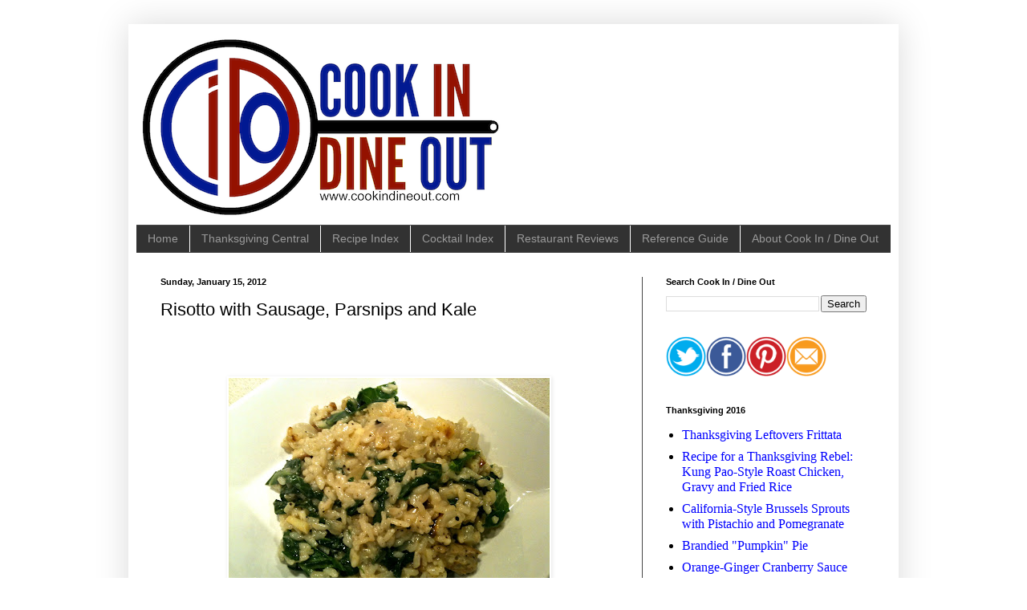

--- FILE ---
content_type: text/html; charset=UTF-8
request_url: http://www.cookindineout.com/2012/01/risotto-with-sausage-parsnips-and-kale.html
body_size: 24323
content:
<!DOCTYPE html>
<html class='v2' dir='ltr' lang='en'>
<head>
<link href='https://www.blogger.com/static/v1/widgets/335934321-css_bundle_v2.css' rel='stylesheet' type='text/css'/>
<meta content='width=1100' name='viewport'/>
<meta content='text/html; charset=UTF-8' http-equiv='Content-Type'/>
<meta content='blogger' name='generator'/>
<link href='http://www.cookindineout.com/favicon.ico' rel='icon' type='image/x-icon'/>
<link href='http://www.cookindineout.com/2012/01/risotto-with-sausage-parsnips-and-kale.html' rel='canonical'/>
<link rel="alternate" type="application/atom+xml" title="Cook In / Dine Out - Atom" href="http://www.cookindineout.com/feeds/posts/default" />
<link rel="alternate" type="application/rss+xml" title="Cook In / Dine Out - RSS" href="http://www.cookindineout.com/feeds/posts/default?alt=rss" />
<link rel="service.post" type="application/atom+xml" title="Cook In / Dine Out - Atom" href="https://www.blogger.com/feeds/187180409341302945/posts/default" />

<link rel="alternate" type="application/atom+xml" title="Cook In / Dine Out - Atom" href="http://www.cookindineout.com/feeds/5146007731686804180/comments/default" />
<!--Can't find substitution for tag [blog.ieCssRetrofitLinks]-->
<link href='https://blogger.googleusercontent.com/img/b/R29vZ2xl/AVvXsEioJpxc_q3f88vwGClYdH5bf6kADiC_ERIoMlC-VrUmY_Cl7egiNhTgZC8aeKpowdAUmwfm8e4OSi76WFRW66pqAfCw6c9rV9D5sbD9rPqM4PpEwl5iPFd8_x79VInHJeIwQ1szj9YjrDy_/s400/kale+risotto+jan+2012.jpg' rel='image_src'/>
<meta content='http://www.cookindineout.com/2012/01/risotto-with-sausage-parsnips-and-kale.html' property='og:url'/>
<meta content='Risotto with Sausage, Parsnips and Kale' property='og:title'/>
<meta content='      This dish is a slight modification of this week&#39;s Risotto with Parsnips and Green  recipe from the New York Times that I was excited a...' property='og:description'/>
<meta content='https://blogger.googleusercontent.com/img/b/R29vZ2xl/AVvXsEioJpxc_q3f88vwGClYdH5bf6kADiC_ERIoMlC-VrUmY_Cl7egiNhTgZC8aeKpowdAUmwfm8e4OSi76WFRW66pqAfCw6c9rV9D5sbD9rPqM4PpEwl5iPFd8_x79VInHJeIwQ1szj9YjrDy_/w1200-h630-p-k-no-nu/kale+risotto+jan+2012.jpg' property='og:image'/>
<title>Cook In / Dine Out: Risotto with Sausage, Parsnips and Kale</title>
<style type='text/css'>@font-face{font-family:'Sorts Mill Goudy';font-style:normal;font-weight:400;font-display:swap;src:url(//fonts.gstatic.com/s/sortsmillgoudy/v16/Qw3GZR9MED_6PSuS_50nEaVrfzgEbHQEj7E49PCrfQ.woff2)format('woff2');unicode-range:U+0100-02BA,U+02BD-02C5,U+02C7-02CC,U+02CE-02D7,U+02DD-02FF,U+0304,U+0308,U+0329,U+1D00-1DBF,U+1E00-1E9F,U+1EF2-1EFF,U+2020,U+20A0-20AB,U+20AD-20C0,U+2113,U+2C60-2C7F,U+A720-A7FF;}@font-face{font-family:'Sorts Mill Goudy';font-style:normal;font-weight:400;font-display:swap;src:url(//fonts.gstatic.com/s/sortsmillgoudy/v16/Qw3GZR9MED_6PSuS_50nEaVrfzgEbHoEj7E49PA.woff2)format('woff2');unicode-range:U+0000-00FF,U+0131,U+0152-0153,U+02BB-02BC,U+02C6,U+02DA,U+02DC,U+0304,U+0308,U+0329,U+2000-206F,U+20AC,U+2122,U+2191,U+2193,U+2212,U+2215,U+FEFF,U+FFFD;}</style>
<style id='page-skin-1' type='text/css'><!--
/*
-----------------------------------------------
Blogger Template Style
Name:     Simple
Designer: Blogger
URL:      www.blogger.com
----------------------------------------------- */
/* Content
----------------------------------------------- */
body {
font: normal normal 16px 'Times New Roman', Times, FreeSerif, serif;
color: #000000;
background: #ffffff url(//themes.googleusercontent.com/image?id=0BwVBOzw_-hbMNzE5NTg3YzUtMGU0Mi00OWQ3LTg2NjUtODk1OGVlMjg1YjZj) repeat-x fixed top center /* Credit: Jason Morrow (http://jasonmorrow.etsy.com) */;
padding: 0 40px 40px 40px;
}
html body .region-inner {
min-width: 0;
max-width: 100%;
width: auto;
}
h2 {
font-size: 22px;
}
a:link {
text-decoration:none;
color: #0000ff;
}
a:visited {
text-decoration:none;
color: #0000ff;
}
a:hover {
text-decoration:underline;
color: #cc0000;
}
.body-fauxcolumn-outer .fauxcolumn-inner {
background: transparent none repeat scroll top left;
_background-image: none;
}
.body-fauxcolumn-outer .cap-top {
position: absolute;
z-index: 1;
height: 400px;
width: 100%;
}
.body-fauxcolumn-outer .cap-top .cap-left {
width: 100%;
background: transparent none repeat-x scroll top left;
_background-image: none;
}
.content-outer {
-moz-box-shadow: 0 0 40px rgba(0, 0, 0, .15);
-webkit-box-shadow: 0 0 5px rgba(0, 0, 0, .15);
-goog-ms-box-shadow: 0 0 10px #333333;
box-shadow: 0 0 40px rgba(0, 0, 0, .15);
margin-bottom: 1px;
}
.content-inner {
padding: 10px 10px;
}
.content-inner {
background-color: #ffffff;
}
/* Header
----------------------------------------------- */
.header-outer {
background: #ffffff none repeat-x scroll 0 -400px;
_background-image: none;
}
.Header h1 {
font: normal bold 97px Sorts Mill Goudy;
color: #ffffff;
text-shadow: -1px -1px 1px rgba(0, 0, 0, .2);
}
.Header h1 a {
color: #ffffff;
}
.Header .description {
font-size: 140%;
color: #ababab;
}
.header-inner .Header .titlewrapper {
padding: 22px 30px;
}
.header-inner .Header .descriptionwrapper {
padding: 0 30px;
}
/* Tabs
----------------------------------------------- */
.tabs-inner .section:first-child {
border-top: 1px solid #464646;
}
.tabs-inner .section:first-child ul {
margin-top: -1px;
border-top: 1px solid #464646;
border-left: 0 solid #464646;
border-right: 0 solid #464646;
}
.tabs-inner .widget ul {
background: #323232 none repeat-x scroll 0 -800px;
_background-image: none;
border-bottom: 1px solid #464646;
margin-top: 0;
margin-left: -30px;
margin-right: -30px;
}
.tabs-inner .widget li a {
display: inline-block;
padding: .6em 1em;
font: normal normal 14px Arial, Tahoma, Helvetica, FreeSans, sans-serif;
color: #9a9a9a;
border-left: 1px solid #ffffff;
border-right: 0 solid #464646;
}
.tabs-inner .widget li:first-child a {
border-left: none;
}
.tabs-inner .widget li.selected a, .tabs-inner .widget li a:hover {
color: #ffffff;
background-color: #000000;
text-decoration: none;
}
/* Columns
----------------------------------------------- */
.main-outer {
border-top: 0 solid #464646;
}
.fauxcolumn-left-outer .fauxcolumn-inner {
border-right: 1px solid #464646;
}
.fauxcolumn-right-outer .fauxcolumn-inner {
border-left: 1px solid #464646;
}
/* Headings
----------------------------------------------- */
div.widget > h2,
div.widget h2.title {
margin: 0 0 1em 0;
font: normal bold 11px Arial, Tahoma, Helvetica, FreeSans, sans-serif;
color: #000000;
}
/* Widgets
----------------------------------------------- */
.widget .zippy {
color: #9a9a9a;
text-shadow: 2px 2px 1px rgba(0, 0, 0, .1);
}
.widget .popular-posts ul {
list-style: none;
}
/* Posts
----------------------------------------------- */
h2.date-header {
font: normal bold 11px Arial, Tahoma, Helvetica, FreeSans, sans-serif;
}
.date-header span {
background-color: transparent;
color: #000000;
padding: inherit;
letter-spacing: inherit;
margin: inherit;
}
.main-inner {
padding-top: 30px;
padding-bottom: 30px;
}
.main-inner .column-center-inner {
padding: 0 15px;
}
.main-inner .column-center-inner .section {
margin: 0 15px;
}
.post {
margin: 0 0 25px 0;
}
h3.post-title, .comments h4 {
font: normal normal 22px Arial, Tahoma, Helvetica, FreeSans, sans-serif;
margin: .75em 0 0;
}
.post-body {
font-size: 110%;
line-height: 1.4;
position: relative;
}
.post-body img, .post-body .tr-caption-container, .Profile img, .Image img,
.BlogList .item-thumbnail img {
padding: 0;
background: #ffffff;
border: 1px solid transparent;
-moz-box-shadow: 1px 1px 5px rgba(0, 0, 0, .1);
-webkit-box-shadow: 1px 1px 5px rgba(0, 0, 0, .1);
box-shadow: 1px 1px 5px rgba(0, 0, 0, .1);
}
.post-body img, .post-body .tr-caption-container {
padding: 1px;
}
.post-body .tr-caption-container {
color: #000000;
}
.post-body .tr-caption-container img {
padding: 0;
background: transparent;
border: none;
-moz-box-shadow: 0 0 0 rgba(0, 0, 0, .1);
-webkit-box-shadow: 0 0 0 rgba(0, 0, 0, .1);
box-shadow: 0 0 0 rgba(0, 0, 0, .1);
}
.post-header {
margin: 0 0 1.5em;
line-height: 1.6;
font-size: 90%;
}
.post-footer {
margin: 20px -2px 0;
padding: 5px 10px;
color: #898989;
background-color: #ffffff;
border-bottom: 1px solid #494949;
line-height: 1.6;
font-size: 90%;
}
#comments .comment-author {
padding-top: 1.5em;
border-top: 1px solid #464646;
background-position: 0 1.5em;
}
#comments .comment-author:first-child {
padding-top: 0;
border-top: none;
}
.avatar-image-container {
margin: .2em 0 0;
}
#comments .avatar-image-container img {
border: 1px solid transparent;
}
/* Comments
----------------------------------------------- */
.comments .comments-content .icon.blog-author {
background-repeat: no-repeat;
background-image: url([data-uri]);
}
.comments .comments-content .loadmore a {
border-top: 1px solid #9a9a9a;
border-bottom: 1px solid #9a9a9a;
}
.comments .comment-thread.inline-thread {
background-color: #ffffff;
}
.comments .continue {
border-top: 2px solid #9a9a9a;
}
/* Accents
---------------------------------------------- */
.section-columns td.columns-cell {
border-left: 1px solid #464646;
}
.blog-pager {
background: transparent none no-repeat scroll top center;
}
.blog-pager-older-link, .home-link,
.blog-pager-newer-link {
background-color: #ffffff;
padding: 5px;
}
.footer-outer {
border-top: 0 dashed #bbbbbb;
}
/* Mobile
----------------------------------------------- */
body.mobile  {
background-size: auto;
}
.mobile .body-fauxcolumn-outer {
background: transparent none repeat scroll top left;
}
.mobile .body-fauxcolumn-outer .cap-top {
background-size: 100% auto;
}
.mobile .content-outer {
-webkit-box-shadow: 0 0 3px rgba(0, 0, 0, .15);
box-shadow: 0 0 3px rgba(0, 0, 0, .15);
}
.mobile .tabs-inner .widget ul {
margin-left: 0;
margin-right: 0;
}
.mobile .post {
margin: 0;
}
.mobile .main-inner .column-center-inner .section {
margin: 0;
}
.mobile .date-header span {
padding: 0.1em 10px;
margin: 0 -10px;
}
.mobile h3.post-title {
margin: 0;
}
.mobile .blog-pager {
background: transparent none no-repeat scroll top center;
}
.mobile .footer-outer {
border-top: none;
}
.mobile .main-inner, .mobile .footer-inner {
background-color: #ffffff;
}
.mobile-index-contents {
color: #000000;
}
.mobile-link-button {
background-color: #0000ff;
}
.mobile-link-button a:link, .mobile-link-button a:visited {
color: #ffffff;
}
.mobile .tabs-inner .section:first-child {
border-top: none;
}
.mobile .tabs-inner .PageList .widget-content {
background-color: #000000;
color: #ffffff;
border-top: 1px solid #464646;
border-bottom: 1px solid #464646;
}
.mobile .tabs-inner .PageList .widget-content .pagelist-arrow {
border-left: 1px solid #464646;
}

--></style>
<style id='template-skin-1' type='text/css'><!--
body {
min-width: 960px;
}
.content-outer, .content-fauxcolumn-outer, .region-inner {
min-width: 960px;
max-width: 960px;
_width: 960px;
}
.main-inner .columns {
padding-left: 0;
padding-right: 310px;
}
.main-inner .fauxcolumn-center-outer {
left: 0;
right: 310px;
/* IE6 does not respect left and right together */
_width: expression(this.parentNode.offsetWidth -
parseInt("0") -
parseInt("310px") + 'px');
}
.main-inner .fauxcolumn-left-outer {
width: 0;
}
.main-inner .fauxcolumn-right-outer {
width: 310px;
}
.main-inner .column-left-outer {
width: 0;
right: 100%;
margin-left: -0;
}
.main-inner .column-right-outer {
width: 310px;
margin-right: -310px;
}
#layout {
min-width: 0;
}
#layout .content-outer {
min-width: 0;
width: 800px;
}
#layout .region-inner {
min-width: 0;
width: auto;
}
body#layout div.add_widget {
padding: 8px;
}
body#layout div.add_widget a {
margin-left: 32px;
}
--></style>
<style>
    body {background-image:url(\/\/themes.googleusercontent.com\/image?id=0BwVBOzw_-hbMNzE5NTg3YzUtMGU0Mi00OWQ3LTg2NjUtODk1OGVlMjg1YjZj);}
    
@media (max-width: 200px) { body {background-image:url(\/\/themes.googleusercontent.com\/image?id=0BwVBOzw_-hbMNzE5NTg3YzUtMGU0Mi00OWQ3LTg2NjUtODk1OGVlMjg1YjZj&options=w200);}}
@media (max-width: 400px) and (min-width: 201px) { body {background-image:url(\/\/themes.googleusercontent.com\/image?id=0BwVBOzw_-hbMNzE5NTg3YzUtMGU0Mi00OWQ3LTg2NjUtODk1OGVlMjg1YjZj&options=w400);}}
@media (max-width: 800px) and (min-width: 401px) { body {background-image:url(\/\/themes.googleusercontent.com\/image?id=0BwVBOzw_-hbMNzE5NTg3YzUtMGU0Mi00OWQ3LTg2NjUtODk1OGVlMjg1YjZj&options=w800);}}
@media (max-width: 1200px) and (min-width: 801px) { body {background-image:url(\/\/themes.googleusercontent.com\/image?id=0BwVBOzw_-hbMNzE5NTg3YzUtMGU0Mi00OWQ3LTg2NjUtODk1OGVlMjg1YjZj&options=w1200);}}
/* Last tag covers anything over one higher than the previous max-size cap. */
@media (min-width: 1201px) { body {background-image:url(\/\/themes.googleusercontent.com\/image?id=0BwVBOzw_-hbMNzE5NTg3YzUtMGU0Mi00OWQ3LTg2NjUtODk1OGVlMjg1YjZj&options=w1600);}}
  </style>
<link href='https://www.blogger.com/dyn-css/authorization.css?targetBlogID=187180409341302945&amp;zx=68f34c09-8e92-4896-be67-634c3642f54d' media='none' onload='if(media!=&#39;all&#39;)media=&#39;all&#39;' rel='stylesheet'/><noscript><link href='https://www.blogger.com/dyn-css/authorization.css?targetBlogID=187180409341302945&amp;zx=68f34c09-8e92-4896-be67-634c3642f54d' rel='stylesheet'/></noscript>
<meta name='google-adsense-platform-account' content='ca-host-pub-1556223355139109'/>
<meta name='google-adsense-platform-domain' content='blogspot.com'/>

</head>
<body class='loading variant-dark'>
<div class='navbar no-items section' id='navbar' name='Navbar'>
</div>
<div class='body-fauxcolumns'>
<div class='fauxcolumn-outer body-fauxcolumn-outer'>
<div class='cap-top'>
<div class='cap-left'></div>
<div class='cap-right'></div>
</div>
<div class='fauxborder-left'>
<div class='fauxborder-right'></div>
<div class='fauxcolumn-inner'>
</div>
</div>
<div class='cap-bottom'>
<div class='cap-left'></div>
<div class='cap-right'></div>
</div>
</div>
</div>
<div class='content'>
<div class='content-fauxcolumns'>
<div class='fauxcolumn-outer content-fauxcolumn-outer'>
<div class='cap-top'>
<div class='cap-left'></div>
<div class='cap-right'></div>
</div>
<div class='fauxborder-left'>
<div class='fauxborder-right'></div>
<div class='fauxcolumn-inner'>
</div>
</div>
<div class='cap-bottom'>
<div class='cap-left'></div>
<div class='cap-right'></div>
</div>
</div>
</div>
<div class='content-outer'>
<div class='content-cap-top cap-top'>
<div class='cap-left'></div>
<div class='cap-right'></div>
</div>
<div class='fauxborder-left content-fauxborder-left'>
<div class='fauxborder-right content-fauxborder-right'></div>
<div class='content-inner'>
<header>
<div class='header-outer'>
<div class='header-cap-top cap-top'>
<div class='cap-left'></div>
<div class='cap-right'></div>
</div>
<div class='fauxborder-left header-fauxborder-left'>
<div class='fauxborder-right header-fauxborder-right'></div>
<div class='region-inner header-inner'>
<div class='header section' id='header' name='Header'><div class='widget Header' data-version='1' id='Header1'>
<div id='header-inner'>
<a href='http://www.cookindineout.com/' style='display: block'>
<img alt='Cook In / Dine Out' height='240px; ' id='Header1_headerimg' src='https://blogger.googleusercontent.com/img/b/R29vZ2xl/AVvXsEjk5g-Sg_pIM3326DRMyEvdXV6teRLjoVvBO9SQnI7ZPG4pV56Iuk_zrZMmVP8JEAHRwbeJb__W1A5ZKutSqojbbOgl023QLOwk6IXIXxTI1SwlUk-C5UL093_7cCYIydyjOx7aC6P4vMaH/s1600/updated+logo2.png' style='display: block' width='900px; '/>
</a>
</div>
</div></div>
</div>
</div>
<div class='header-cap-bottom cap-bottom'>
<div class='cap-left'></div>
<div class='cap-right'></div>
</div>
</div>
</header>
<div class='tabs-outer'>
<div class='tabs-cap-top cap-top'>
<div class='cap-left'></div>
<div class='cap-right'></div>
</div>
<div class='fauxborder-left tabs-fauxborder-left'>
<div class='fauxborder-right tabs-fauxborder-right'></div>
<div class='region-inner tabs-inner'>
<div class='tabs section' id='crosscol' name='Cross-Column'><div class='widget PageList' data-version='1' id='PageList1'>
<h2>Pages</h2>
<div class='widget-content'>
<ul>
<li>
<a href='http://www.cookindineout.com/'>Home</a>
</li>
<li>
<a href='http://www.cookindineout.com/p/thanksgiving-central.html'>Thanksgiving Central</a>
</li>
<li>
<a href='http://www.cookindineout.com/p/recipe-index.html'>Recipe Index</a>
</li>
<li>
<a href='http://www.cookindineout.com/p/cocktail-index.html'>Cocktail Index</a>
</li>
<li>
<a href='http://www.cookindineout.com/p/restaurant-reviews.html'>Restaurant Reviews</a>
</li>
<li>
<a href='http://www.cookindineout.com/p/reference-guide.html'>Reference Guide</a>
</li>
<li>
<a href='http://www.cookindineout.com/p/about-cook-in-dine-out.html'>About Cook In / Dine Out</a>
</li>
</ul>
<div class='clear'></div>
</div>
</div></div>
<div class='tabs no-items section' id='crosscol-overflow' name='Cross-Column 2'></div>
</div>
</div>
<div class='tabs-cap-bottom cap-bottom'>
<div class='cap-left'></div>
<div class='cap-right'></div>
</div>
</div>
<div class='main-outer'>
<div class='main-cap-top cap-top'>
<div class='cap-left'></div>
<div class='cap-right'></div>
</div>
<div class='fauxborder-left main-fauxborder-left'>
<div class='fauxborder-right main-fauxborder-right'></div>
<div class='region-inner main-inner'>
<div class='columns fauxcolumns'>
<div class='fauxcolumn-outer fauxcolumn-center-outer'>
<div class='cap-top'>
<div class='cap-left'></div>
<div class='cap-right'></div>
</div>
<div class='fauxborder-left'>
<div class='fauxborder-right'></div>
<div class='fauxcolumn-inner'>
</div>
</div>
<div class='cap-bottom'>
<div class='cap-left'></div>
<div class='cap-right'></div>
</div>
</div>
<div class='fauxcolumn-outer fauxcolumn-left-outer'>
<div class='cap-top'>
<div class='cap-left'></div>
<div class='cap-right'></div>
</div>
<div class='fauxborder-left'>
<div class='fauxborder-right'></div>
<div class='fauxcolumn-inner'>
</div>
</div>
<div class='cap-bottom'>
<div class='cap-left'></div>
<div class='cap-right'></div>
</div>
</div>
<div class='fauxcolumn-outer fauxcolumn-right-outer'>
<div class='cap-top'>
<div class='cap-left'></div>
<div class='cap-right'></div>
</div>
<div class='fauxborder-left'>
<div class='fauxborder-right'></div>
<div class='fauxcolumn-inner'>
</div>
</div>
<div class='cap-bottom'>
<div class='cap-left'></div>
<div class='cap-right'></div>
</div>
</div>
<!-- corrects IE6 width calculation -->
<div class='columns-inner'>
<div class='column-center-outer'>
<div class='column-center-inner'>
<div class='main section' id='main' name='Main'><div class='widget Blog' data-version='1' id='Blog1'>
<div class='blog-posts hfeed'>

          <div class="date-outer">
        
<h2 class='date-header'><span>Sunday, January 15, 2012</span></h2>

          <div class="date-posts">
        
<div class='post-outer'>
<div class='post hentry uncustomized-post-template' itemprop='blogPost' itemscope='itemscope' itemtype='http://schema.org/BlogPosting'>
<meta content='https://blogger.googleusercontent.com/img/b/R29vZ2xl/AVvXsEioJpxc_q3f88vwGClYdH5bf6kADiC_ERIoMlC-VrUmY_Cl7egiNhTgZC8aeKpowdAUmwfm8e4OSi76WFRW66pqAfCw6c9rV9D5sbD9rPqM4PpEwl5iPFd8_x79VInHJeIwQ1szj9YjrDy_/s400/kale+risotto+jan+2012.jpg' itemprop='image_url'/>
<meta content='187180409341302945' itemprop='blogId'/>
<meta content='5146007731686804180' itemprop='postId'/>
<a name='5146007731686804180'></a>
<h3 class='post-title entry-title' itemprop='name'>
Risotto with Sausage, Parsnips and Kale
</h3>
<div class='post-header'>
<div class='post-header-line-1'></div>
</div>
<div class='post-body entry-content' id='post-body-5146007731686804180' itemprop='description articleBody'>
<div style="text-align: center;">
<u><br /></u></div>
<a href="https://blogger.googleusercontent.com/img/b/R29vZ2xl/AVvXsEhY09Sgsrq0BbSsD1gWdDetjlVUuJC3CsSSRMmXKt6aR2Cx5VvM7zUgLTmpSOGAY8s1dsKEKFzSRhfNvCVAlZcnVH6qC6CKHvQzyxxONGN7kAd2_6M7B5vjsxqiFYMJ9s_SEGAaxYS0QFK2/s1600/sausage.jpg"></a><br />
<div class="separator" style="clear: both; text-align: center;">
<a href="https://blogger.googleusercontent.com/img/b/R29vZ2xl/AVvXsEioJpxc_q3f88vwGClYdH5bf6kADiC_ERIoMlC-VrUmY_Cl7egiNhTgZC8aeKpowdAUmwfm8e4OSi76WFRW66pqAfCw6c9rV9D5sbD9rPqM4PpEwl5iPFd8_x79VInHJeIwQ1szj9YjrDy_/s1600/kale+risotto+jan+2012.jpg" imageanchor="1" style="margin-left: 1em; margin-right: 1em;"><img alt="Risotto with Sausage, Parsnips and Kale" border="0" height="300" src="https://blogger.googleusercontent.com/img/b/R29vZ2xl/AVvXsEioJpxc_q3f88vwGClYdH5bf6kADiC_ERIoMlC-VrUmY_Cl7egiNhTgZC8aeKpowdAUmwfm8e4OSi76WFRW66pqAfCw6c9rV9D5sbD9rPqM4PpEwl5iPFd8_x79VInHJeIwQ1szj9YjrDy_/s400/kale+risotto+jan+2012.jpg" title="Risotto with Sausage, Parsnips and Kale" width="400" /></a></div>
<br />
This dish is a slight modification of this week's <a href="http://www.nytimes.com/2012/01/11/dining/risotto-with-parsnips-and-greens.html?_r=1&amp;ref=dining">Risotto with Parsnips and Green</a> recipe from the New York Times that I was excited about Wednesday. It didn't disappoint, delivering a nice mix of flavors from the sweetness of the parsnips and the bitter kale.<br />
<div>
<br />
<a href="https://blogger.googleusercontent.com/img/b/R29vZ2xl/AVvXsEhQMXQWmvk_fNPzOJs36LdJb2a8VdbUr7ClIIwDxVy8ulxLNiW6HYJTIkEvn_0FmXG6SRcwe9F0AUXieaLP1D0buwJ_A1Ro0MTGk1xgQswptKauEL4i7P5v-Q2wgU3uv3nmqcXK6wdtbJN5/s1600/risotto+cooking.jpg"><img alt="" border="0" id="BLOGGER_PHOTO_ID_5697825227189324274" src="https://blogger.googleusercontent.com/img/b/R29vZ2xl/AVvXsEhQMXQWmvk_fNPzOJs36LdJb2a8VdbUr7ClIIwDxVy8ulxLNiW6HYJTIkEvn_0FmXG6SRcwe9F0AUXieaLP1D0buwJ_A1Ro0MTGk1xgQswptKauEL4i7P5v-Q2wgU3uv3nmqcXK6wdtbJN5/s400/risotto+cooking.jpg" style="cursor: pointer; display: block; height: 300px; margin-bottom: 10px; margin-left: auto; margin-right: auto; margin-top: 0px; text-align: center; width: 400px;" /></a><br />
<div>
I find the tricky thing with risotto is getting the texture just right. Cook it too fast and the rice will be tough. Cook it too long and you end up with a gooey, squishy mess. The texture of this risotto turned out perfectly, the grains al dente with starchy-tangy creaminess lightly enveloping them. I used a dutch oven to cook the rice. In my experience, dutch ovens cook hotter than other pans, so I reduced the recipe's cooking temperature.</div>
<div>
<br /></div>
<a href="https://blogger.googleusercontent.com/img/b/R29vZ2xl/AVvXsEhunsA5K8-TfT_2CSwTxYhlJJOpuCU34PGQifqgBlCl_4hzGrgJTFWmJCSN0_Qf23-uluF8coX934YGJ8FYkO2zVKBr2yft3Jdu76PdMOmEhuAG9Qw4uY39qWxzYAAzbG7_bviw1JcKO-XO/s1600/parsnips.jpg"><img alt="" border="0" id="BLOGGER_PHOTO_ID_5697825217837975010" src="https://blogger.googleusercontent.com/img/b/R29vZ2xl/AVvXsEhunsA5K8-TfT_2CSwTxYhlJJOpuCU34PGQifqgBlCl_4hzGrgJTFWmJCSN0_Qf23-uluF8coX934YGJ8FYkO2zVKBr2yft3Jdu76PdMOmEhuAG9Qw4uY39qWxzYAAzbG7_bviw1JcKO-XO/s400/parsnips.jpg" style="cursor: pointer; display: block; height: 400px; margin-bottom: 10px; margin-left: auto; margin-right: auto; margin-top: 0px; text-align: center; width: 300px;" /></a>First quibble with the recipe as written is the cooking time, which I find that recipes often under estimate. It says "about 40 minutes," which is not enough time. Working as efficiently as possible, this took me an hour. To help with timing, start by preheating the oven and then prepping the parsnips for roasting. Then, while you're waiting for the oven to heat up, boil the water and prep the kale. Don't worry if the parsnips look a little burnt around the edges (as shown below). They tasted great and even the photo with the NYT recipe showed them like that.</div>
<div>
<br /></div>
<a href="https://blogger.googleusercontent.com/img/b/R29vZ2xl/AVvXsEhQMXQWmvk_fNPzOJs36LdJb2a8VdbUr7ClIIwDxVy8ulxLNiW6HYJTIkEvn_0FmXG6SRcwe9F0AUXieaLP1D0buwJ_A1Ro0MTGk1xgQswptKauEL4i7P5v-Q2wgU3uv3nmqcXK6wdtbJN5/s1600/risotto+cooking.jpg" style="text-align: center;"><img alt="" border="0" id="BLOGGER_PHOTO_ID_5697825214157603138" src="https://blogger.googleusercontent.com/img/b/R29vZ2xl/AVvXsEj2acnKw1pcUeFP3weixE6HQwS8qgy-nc59YifYEqniFdZjwlqbOy8mnmbNRj2jAI6HhdWo5PytF7siBbCUKr4NeGtyid9lL5hfgfafZIKtysIOFhu-Dm4K1hc4S2sVIejDzjxkx5UT4sRz/s400/roasted+parsnips.jpg" style="cursor: pointer; display: block; height: 300px; margin-bottom: 10px; margin-left: auto; margin-right: auto; margin-top: 0px; width: 400px;" /></a><br />
<div>
Second quibble is that the recipe says to cook the kale in the boiling water "very briefly." What does that mean? I decided it was going to be enough time for me to stir the kale once, get the colander out the cupboard and put it in the sink and stir the kale again before draining it. That seemed to do the trick as it turned out great.</div>
<div>
<br /></div>
<div>
The Italian sausage I added provided a nice meaty element, complimenting the other vegetables, as well as tying the dish to my spinach-fennel salad (since Italian sausage has fennel seed). I added the sausage at the beginning of the step to sauté the sage and garlic. I drained off most of the rendered sausage fat, but since there was still some fat in the pan, I omitted the 1 tablespoon of olive oil from step four. I kept the butter though, since that's an important flavor in the dish.  </div>
<div>
<br /></div>
<div>
<img alt="" border="0" id="BLOGGER_PHOTO_ID_5697824421454078642" src="https://blogger.googleusercontent.com/img/b/R29vZ2xl/AVvXsEhY09Sgsrq0BbSsD1gWdDetjlVUuJC3CsSSRMmXKt6aR2Cx5VvM7zUgLTmpSOGAY8s1dsKEKFzSRhfNvCVAlZcnVH6qC6CKHvQzyxxONGN7kAd2_6M7B5vjsxqiFYMJ9s_SEGAaxYS0QFK2/s400/sausage.jpg" style="color: #0000ee; cursor: pointer; display: block; height: 300px; margin-bottom: 10px; margin-left: auto; margin-right: auto; margin-top: 0px; text-align: center; text-decoration: underline; width: 400px;" /></div>
<div>
<br /></div>
<div>
To serve with this, I prepared a simple salad of baby spinach and fennel with a lemon-honey dressing. I used a mandolin on the lowest setting (1/16-inch) to thinly slice the fennel bulb. For the dressing, I combined lemon juice with honey, dried thyme, salt, pepper and extra-virgin olive oil. </div>
<div>
<a href="https://blogger.googleusercontent.com/img/b/R29vZ2xl/AVvXsEju3pv_GhziFa3TRtvN3L1WlTUS8fY_mR35b1Qk4tqj_Lufn0wGAm8a7AVqX4T1Lkz5-5johuipzNmFgjBdllgN_bLH0NXEf7DQltWvukFCmRB757mVr1ABk9ZHEu0cGZGD-2wVQ3f-93cE/s1600/fennel.jpg"><img alt="" border="0" id="BLOGGER_PHOTO_ID_5697825213252194994" src="https://blogger.googleusercontent.com/img/b/R29vZ2xl/AVvXsEju3pv_GhziFa3TRtvN3L1WlTUS8fY_mR35b1Qk4tqj_Lufn0wGAm8a7AVqX4T1Lkz5-5johuipzNmFgjBdllgN_bLH0NXEf7DQltWvukFCmRB757mVr1ABk9ZHEu0cGZGD-2wVQ3f-93cE/s400/fennel.jpg" style="cursor: pointer; display: block; height: 300px; margin-bottom: 10px; margin-left: auto; margin-right: auto; margin-top: 0px; text-align: center; width: 400px;" /></a></div>
<div>
<br /></div>
<div>
<b>Risotto with Sausage, Parsnips and Kale</b></div>
<div>
(Adapted from The New York Times' <a href="http://www.nytimes.com/2012/01/11/dining/risotto-with-parsnips-and-greens.html?_r=1&amp;ref=dining">Risotto with Parsnips and Greens</a>) </div>
<div>
Cooking time: About 1 hour</div>
<div>
<br /></div>
<div>
<div>
1/2 pound parsnips (about four)</div>
<div>
Salt and fresh-ground black pepper to taste</div>
<div>
2 tsp plus 2 tbsp extra-virgin olive oil</div>
<div>
1/2 pound kale (about 3 cups chopped)</div>
<div>
1 sweet onion, finely diced</div>
<div>
1 1/2 cups arborio rice</div>
<div>
1/4 cup dry white wine (I used sauvignon blanc)</div>
<div>
4 cups unsalted chicken broth</div>
<div>
1/2 pound mild Italian sausage, removed from casings (could chicken or pork)</div>
<div>
2 tbsp butter</div>
<div>
3 garlic cloves, minced</div>
<div>
8 sage leaves, roughly chopped</div>
<div>
1/2 cup grated parmigiano-reggiano cheese</div>
<div>
<br /></div>
<div>
1. Heat oven to 400 degrees. Peel the parsnips, quarter them lengthwise, and remove the tough core with a paring knife. Cut into 1/2-inch random shapes, put in a roasting pan, season with salt and coat with 2 teaspoons of olive oil. Roast until tender and lightly browned, about 15 to 20 minutes. Remove from the oven and set aside.</div>
<div>
<br /></div>
<div>
2. Bring a pot of salted water to a boil over high heat. Remove the stems from the kale and cut it into 1/2-inch-wide ribbons. Cook kale very briefly in the boiling water (about 1 minute). Drain, cool and squeeze dry. Set aside.</div>
<div>
<br /></div>
<div>
3. Heat 2 tablespoons olive oil in a dutch oven over medium heat. Add the onion, season with salt and pepper, and cook until softened, about 5 minutes. Add the rice and stir together with the onions until the onions are beginning to brown, about 2 minutes. Add the white wine and cook until it evaporates (doesn't take very long). Add 2 cups broth and reduce the heat just slightly to a brisk simmer. Cook for 5 to 6 minutes, stirring well every minute or so. When the broth is absorbed, add another 1 cup of broth and continue to cook for another 5 minutes. Stir in the last cup of broth and cook for another 5 minutes, until the rice is cooked, but the grains are still firm. Taste and adjust the seasoning, adding another splash of broth if necessary. Turn off the heat.</div>
<div>
<br /></div>
<div>
4. While the rice is cooking, brown sausage in a large frying pan over medium heat, breaking up with a wooden spoon as it cooks. When the sausage is browned, add the butter, garlic and sage and let sizzle without browning, about 1 minute. Add the roasted parsnips and chopped greens, season lightly with salt and pepper, and stir to coat and heat through, about 2 minutes more.</div>
<div>
<br /></div>
<div>
5. Gently fold the cooked sausage and vegetables into the rice with the parmesan cheese and serve.</div>
<div>
<br /></div>
<div>
<a href="https://blogger.googleusercontent.com/img/b/R29vZ2xl/AVvXsEhH5UvcAQcqDEuyGj6HipXUXbDE6M7HsqCcXiszKF-BRcPY7XM62BAnnn-g5kAMhz3YacVZe-JmQRG5RL9jXiS0bE-HNRd9KwBW6Mtn0jA5aMeH3Xr2eNttTxM0GhlA8XxgBo85hhA8u5eo/s1600/salad.jpg"><img alt="" border="0" id="BLOGGER_PHOTO_ID_5697825213247814210" src="https://blogger.googleusercontent.com/img/b/R29vZ2xl/AVvXsEhH5UvcAQcqDEuyGj6HipXUXbDE6M7HsqCcXiszKF-BRcPY7XM62BAnnn-g5kAMhz3YacVZe-JmQRG5RL9jXiS0bE-HNRd9KwBW6Mtn0jA5aMeH3Xr2eNttTxM0GhlA8XxgBo85hhA8u5eo/s400/salad.jpg" style="cursor: pointer; display: block; height: 300px; margin-bottom: 10px; margin-left: auto; margin-right: auto; margin-top: 0px; text-align: center; width: 400px;" /></a></div>
<div>
<br /></div>
<div>
<b>Spinach-Fennel Salad with Honey-Lemon Dressing</b></div>
<div>
By A. Huddleston</div>
<div>
(serves four)</div>
</div>
<div>
<br /></div>
<div>
5 oz. baby spinach, washed</div>
<div>
1/2 fennel bulb, thinly sliced</div>
<div>
1 tbsp lemon juice</div>
<div>
1 tsp honey</div>
<div>
1/4 cup extra-virgin olive oil</div>
<div>
Salt and pepper to taste</div>
<div>
<br /></div>
<div>
1. Combine spinach and fennel in a salad bowl.</div>
<div>
<br /></div>
<div>
2. Whisk together remaining ingredients and toss with vegetables.</div>
<div>
<br /></div>
<div style='clear: both;'></div>
</div>
<div class='post-footer'>
<div class='post-footer-line post-footer-line-1'>
<span class='post-author vcard'>
Posted by
<span class='fn' itemprop='author' itemscope='itemscope' itemtype='http://schema.org/Person'>
<meta content='https://www.blogger.com/profile/16812625611749910532' itemprop='url'/>
<a class='g-profile' href='https://www.blogger.com/profile/16812625611749910532' rel='author' title='author profile'>
<span itemprop='name'>Cook In / Dine Out</span>
</a>
</span>
</span>
<span class='post-timestamp'>
at
<meta content='http://www.cookindineout.com/2012/01/risotto-with-sausage-parsnips-and-kale.html' itemprop='url'/>
<a class='timestamp-link' href='http://www.cookindineout.com/2012/01/risotto-with-sausage-parsnips-and-kale.html' rel='bookmark' title='permanent link'><abbr class='published' itemprop='datePublished' title='2012-01-15T06:37:00-05:00'>6:37&#8239;AM</abbr></a>
</span>
<span class='post-comment-link'>
</span>
<span class='post-icons'>
<span class='item-control blog-admin pid-401447816'>
<a href='https://www.blogger.com/post-edit.g?blogID=187180409341302945&postID=5146007731686804180&from=pencil' title='Edit Post'>
<img alt='' class='icon-action' height='18' src='https://resources.blogblog.com/img/icon18_edit_allbkg.gif' width='18'/>
</a>
</span>
</span>
<div class='post-share-buttons goog-inline-block'>
<a class='goog-inline-block share-button sb-email' href='https://www.blogger.com/share-post.g?blogID=187180409341302945&postID=5146007731686804180&target=email' target='_blank' title='Email This'><span class='share-button-link-text'>Email This</span></a><a class='goog-inline-block share-button sb-blog' href='https://www.blogger.com/share-post.g?blogID=187180409341302945&postID=5146007731686804180&target=blog' onclick='window.open(this.href, "_blank", "height=270,width=475"); return false;' target='_blank' title='BlogThis!'><span class='share-button-link-text'>BlogThis!</span></a><a class='goog-inline-block share-button sb-twitter' href='https://www.blogger.com/share-post.g?blogID=187180409341302945&postID=5146007731686804180&target=twitter' target='_blank' title='Share to X'><span class='share-button-link-text'>Share to X</span></a><a class='goog-inline-block share-button sb-facebook' href='https://www.blogger.com/share-post.g?blogID=187180409341302945&postID=5146007731686804180&target=facebook' onclick='window.open(this.href, "_blank", "height=430,width=640"); return false;' target='_blank' title='Share to Facebook'><span class='share-button-link-text'>Share to Facebook</span></a><a class='goog-inline-block share-button sb-pinterest' href='https://www.blogger.com/share-post.g?blogID=187180409341302945&postID=5146007731686804180&target=pinterest' target='_blank' title='Share to Pinterest'><span class='share-button-link-text'>Share to Pinterest</span></a>
</div>
</div>
<div class='post-footer-line post-footer-line-2'>
<span class='post-labels'>
Labels:
<a href='http://www.cookindineout.com/search/label/extra-virgin%20olive%20oil' rel='tag'>extra-virgin olive oil</a>,
<a href='http://www.cookindineout.com/search/label/New%20York%20Times%20Dining%20Section' rel='tag'>New York Times Dining Section</a>,
<a href='http://www.cookindineout.com/search/label/parmigiano-reggiano' rel='tag'>parmigiano-reggiano</a>,
<a href='http://www.cookindineout.com/search/label/recipe' rel='tag'>recipe</a>
</span>
</div>
<div class='post-footer-line post-footer-line-3'>
<span class='post-location'>
</span>
</div>
</div>
</div>
<div class='comments' id='comments'>
<a name='comments'></a>
<h4>2 comments:</h4>
<div class='comments-content'>
<script async='async' src='' type='text/javascript'></script>
<script type='text/javascript'>
    (function() {
      var items = null;
      var msgs = null;
      var config = {};

// <![CDATA[
      var cursor = null;
      if (items && items.length > 0) {
        cursor = parseInt(items[items.length - 1].timestamp) + 1;
      }

      var bodyFromEntry = function(entry) {
        var text = (entry &&
                    ((entry.content && entry.content.$t) ||
                     (entry.summary && entry.summary.$t))) ||
            '';
        if (entry && entry.gd$extendedProperty) {
          for (var k in entry.gd$extendedProperty) {
            if (entry.gd$extendedProperty[k].name == 'blogger.contentRemoved') {
              return '<span class="deleted-comment">' + text + '</span>';
            }
          }
        }
        return text;
      }

      var parse = function(data) {
        cursor = null;
        var comments = [];
        if (data && data.feed && data.feed.entry) {
          for (var i = 0, entry; entry = data.feed.entry[i]; i++) {
            var comment = {};
            // comment ID, parsed out of the original id format
            var id = /blog-(\d+).post-(\d+)/.exec(entry.id.$t);
            comment.id = id ? id[2] : null;
            comment.body = bodyFromEntry(entry);
            comment.timestamp = Date.parse(entry.published.$t) + '';
            if (entry.author && entry.author.constructor === Array) {
              var auth = entry.author[0];
              if (auth) {
                comment.author = {
                  name: (auth.name ? auth.name.$t : undefined),
                  profileUrl: (auth.uri ? auth.uri.$t : undefined),
                  avatarUrl: (auth.gd$image ? auth.gd$image.src : undefined)
                };
              }
            }
            if (entry.link) {
              if (entry.link[2]) {
                comment.link = comment.permalink = entry.link[2].href;
              }
              if (entry.link[3]) {
                var pid = /.*comments\/default\/(\d+)\?.*/.exec(entry.link[3].href);
                if (pid && pid[1]) {
                  comment.parentId = pid[1];
                }
              }
            }
            comment.deleteclass = 'item-control blog-admin';
            if (entry.gd$extendedProperty) {
              for (var k in entry.gd$extendedProperty) {
                if (entry.gd$extendedProperty[k].name == 'blogger.itemClass') {
                  comment.deleteclass += ' ' + entry.gd$extendedProperty[k].value;
                } else if (entry.gd$extendedProperty[k].name == 'blogger.displayTime') {
                  comment.displayTime = entry.gd$extendedProperty[k].value;
                }
              }
            }
            comments.push(comment);
          }
        }
        return comments;
      };

      var paginator = function(callback) {
        if (hasMore()) {
          var url = config.feed + '?alt=json&v=2&orderby=published&reverse=false&max-results=50';
          if (cursor) {
            url += '&published-min=' + new Date(cursor).toISOString();
          }
          window.bloggercomments = function(data) {
            var parsed = parse(data);
            cursor = parsed.length < 50 ? null
                : parseInt(parsed[parsed.length - 1].timestamp) + 1
            callback(parsed);
            window.bloggercomments = null;
          }
          url += '&callback=bloggercomments';
          var script = document.createElement('script');
          script.type = 'text/javascript';
          script.src = url;
          document.getElementsByTagName('head')[0].appendChild(script);
        }
      };
      var hasMore = function() {
        return !!cursor;
      };
      var getMeta = function(key, comment) {
        if ('iswriter' == key) {
          var matches = !!comment.author
              && comment.author.name == config.authorName
              && comment.author.profileUrl == config.authorUrl;
          return matches ? 'true' : '';
        } else if ('deletelink' == key) {
          return config.baseUri + '/comment/delete/'
               + config.blogId + '/' + comment.id;
        } else if ('deleteclass' == key) {
          return comment.deleteclass;
        }
        return '';
      };

      var replybox = null;
      var replyUrlParts = null;
      var replyParent = undefined;

      var onReply = function(commentId, domId) {
        if (replybox == null) {
          // lazily cache replybox, and adjust to suit this style:
          replybox = document.getElementById('comment-editor');
          if (replybox != null) {
            replybox.height = '250px';
            replybox.style.display = 'block';
            replyUrlParts = replybox.src.split('#');
          }
        }
        if (replybox && (commentId !== replyParent)) {
          replybox.src = '';
          document.getElementById(domId).insertBefore(replybox, null);
          replybox.src = replyUrlParts[0]
              + (commentId ? '&parentID=' + commentId : '')
              + '#' + replyUrlParts[1];
          replyParent = commentId;
        }
      };

      var hash = (window.location.hash || '#').substring(1);
      var startThread, targetComment;
      if (/^comment-form_/.test(hash)) {
        startThread = hash.substring('comment-form_'.length);
      } else if (/^c[0-9]+$/.test(hash)) {
        targetComment = hash.substring(1);
      }

      // Configure commenting API:
      var configJso = {
        'maxDepth': config.maxThreadDepth
      };
      var provider = {
        'id': config.postId,
        'data': items,
        'loadNext': paginator,
        'hasMore': hasMore,
        'getMeta': getMeta,
        'onReply': onReply,
        'rendered': true,
        'initComment': targetComment,
        'initReplyThread': startThread,
        'config': configJso,
        'messages': msgs
      };

      var render = function() {
        if (window.goog && window.goog.comments) {
          var holder = document.getElementById('comment-holder');
          window.goog.comments.render(holder, provider);
        }
      };

      // render now, or queue to render when library loads:
      if (window.goog && window.goog.comments) {
        render();
      } else {
        window.goog = window.goog || {};
        window.goog.comments = window.goog.comments || {};
        window.goog.comments.loadQueue = window.goog.comments.loadQueue || [];
        window.goog.comments.loadQueue.push(render);
      }
    })();
// ]]>
  </script>
<div id='comment-holder'>
<div class="comment-thread toplevel-thread"><ol id="top-ra"><li class="comment" id="c7421293171603922347"><div class="avatar-image-container"><img src="//resources.blogblog.com/img/blank.gif" alt=""/></div><div class="comment-block"><div class="comment-header"><cite class="user">Chris B.</cite><span class="icon user "></span><span class="datetime secondary-text"><a rel="nofollow" href="http://www.cookindineout.com/2012/01/risotto-with-sausage-parsnips-and-kale.html?showComment=1326722514826#c7421293171603922347">January 16, 2012 at 9:01&#8239;AM</a></span></div><p class="comment-content">I thought this was really good when you served it Saturday night. The sausage was a smart addition and the texture of the risotto was perfect. Thanks for another great meal, dear.</p><span class="comment-actions secondary-text"><a class="comment-reply" target="_self" data-comment-id="7421293171603922347">Reply</a><span class="item-control blog-admin blog-admin pid-1760488924"><a target="_self" href="https://www.blogger.com/comment/delete/187180409341302945/7421293171603922347">Delete</a></span></span></div><div class="comment-replies"><div id="c7421293171603922347-rt" class="comment-thread inline-thread hidden"><span class="thread-toggle thread-expanded"><span class="thread-arrow"></span><span class="thread-count"><a target="_self">Replies</a></span></span><ol id="c7421293171603922347-ra" class="thread-chrome thread-expanded"><div></div><div id="c7421293171603922347-continue" class="continue"><a class="comment-reply" target="_self" data-comment-id="7421293171603922347">Reply</a></div></ol></div></div><div class="comment-replybox-single" id="c7421293171603922347-ce"></div></li><li class="comment" id="c2715302568389235193"><div class="avatar-image-container"><img src="//www.blogger.com/img/blogger_logo_round_35.png" alt=""/></div><div class="comment-block"><div class="comment-header"><cite class="user"><a href="https://www.blogger.com/profile/16812625611749910532" rel="nofollow">Cook In / Dine Out</a></cite><span class="icon user blog-author"></span><span class="datetime secondary-text"><a rel="nofollow" href="http://www.cookindineout.com/2012/01/risotto-with-sausage-parsnips-and-kale.html?showComment=1333198159207#c2715302568389235193">March 31, 2012 at 8:49&#8239;AM</a></span></div><p class="comment-content">Google knows everything! Anything in particular you&#39;re wanting to point out?</p><span class="comment-actions secondary-text"><a class="comment-reply" target="_self" data-comment-id="2715302568389235193">Reply</a><span class="item-control blog-admin blog-admin pid-401447816"><a target="_self" href="https://www.blogger.com/comment/delete/187180409341302945/2715302568389235193">Delete</a></span></span></div><div class="comment-replies"><div id="c2715302568389235193-rt" class="comment-thread inline-thread hidden"><span class="thread-toggle thread-expanded"><span class="thread-arrow"></span><span class="thread-count"><a target="_self">Replies</a></span></span><ol id="c2715302568389235193-ra" class="thread-chrome thread-expanded"><div></div><div id="c2715302568389235193-continue" class="continue"><a class="comment-reply" target="_self" data-comment-id="2715302568389235193">Reply</a></div></ol></div></div><div class="comment-replybox-single" id="c2715302568389235193-ce"></div></li></ol><div id="top-continue" class="continue"><a class="comment-reply" target="_self">Add comment</a></div><div class="comment-replybox-thread" id="top-ce"></div><div class="loadmore hidden" data-post-id="5146007731686804180"><a target="_self">Load more...</a></div></div>
</div>
</div>
<p class='comment-footer'>
<div class='comment-form'>
<a name='comment-form'></a>
<p>
</p>
<a href='https://www.blogger.com/comment/frame/187180409341302945?po=5146007731686804180&hl=en&saa=85391&origin=http://www.cookindineout.com' id='comment-editor-src'></a>
<iframe allowtransparency='true' class='blogger-iframe-colorize blogger-comment-from-post' frameborder='0' height='410px' id='comment-editor' name='comment-editor' src='' width='100%'></iframe>
<script src='https://www.blogger.com/static/v1/jsbin/2830521187-comment_from_post_iframe.js' type='text/javascript'></script>
<script type='text/javascript'>
      BLOG_CMT_createIframe('https://www.blogger.com/rpc_relay.html');
    </script>
</div>
</p>
<div id='backlinks-container'>
<div id='Blog1_backlinks-container'>
</div>
</div>
</div>
</div>

        </div></div>
      
</div>
<div class='blog-pager' id='blog-pager'>
<span id='blog-pager-newer-link'>
<a class='blog-pager-newer-link' href='http://www.cookindineout.com/2012/01/dc-restaurants-coming-in-2012.html' id='Blog1_blog-pager-newer-link' title='Newer Post'>Newer Post</a>
</span>
<span id='blog-pager-older-link'>
<a class='blog-pager-older-link' href='http://www.cookindineout.com/2012/01/food-truck-lunch.html' id='Blog1_blog-pager-older-link' title='Older Post'>Older Post</a>
</span>
<a class='home-link' href='http://www.cookindineout.com/'>Home</a>
</div>
<div class='clear'></div>
<div class='post-feeds'>
<div class='feed-links'>
Subscribe to:
<a class='feed-link' href='http://www.cookindineout.com/feeds/5146007731686804180/comments/default' target='_blank' type='application/atom+xml'>Post Comments (Atom)</a>
</div>
</div>
</div></div>
</div>
</div>
<div class='column-left-outer'>
<div class='column-left-inner'>
<aside>
</aside>
</div>
</div>
<div class='column-right-outer'>
<div class='column-right-inner'>
<aside>
<div class='sidebar section' id='sidebar-right-1'><div class='widget BlogSearch' data-version='1' id='BlogSearch1'>
<h2 class='title'>Search Cook In / Dine Out</h2>
<div class='widget-content'>
<div id='BlogSearch1_form'>
<form action='http://www.cookindineout.com/search' class='gsc-search-box' target='_top'>
<table cellpadding='0' cellspacing='0' class='gsc-search-box'>
<tbody>
<tr>
<td class='gsc-input'>
<input autocomplete='off' class='gsc-input' name='q' size='10' title='search' type='text' value=''/>
</td>
<td class='gsc-search-button'>
<input class='gsc-search-button' title='search' type='submit' value='Search'/>
</td>
</tr>
</tbody>
</table>
</form>
</div>
</div>
<div class='clear'></div>
</div><div class='widget HTML' data-version='1' id='HTML1'>
<div class='widget-content'>
<a href="http://twitter.com/cookindineout"><img src="https://blogger.googleusercontent.com/img/b/R29vZ2xl/AVvXsEhXDwn1ATc-IM4mW_rUi8m5A_7O8eTQRswgmMjIgb2KEhWqpHY3sp-wJVz7xBmZVLDeMe9jRZleOHPZXCcJP6LhC1c5bhl3fMsu8GHzM4FnvRgvD-5Z0DTUdXoSs49xnhM2Kg_kyzyL56A/s64/twitter%2520round.png" width="50" /></a><a href="http://www.facebook.com/CookInDineOut"><img src="https://blogger.googleusercontent.com/img/b/R29vZ2xl/AVvXsEgEPAF8n34eWmt49DZ8oom-wWMReSF9EmTwBLDoe_wO6rdP7xvR1YyQD0xs4kJypnRfrASZOV_L8dpswZYqxFRVMMtM7XZOoaszg9NFB7JSLMoiB9TP_bjQYFbmBUVY43Kk0u_tpth_wtg/s128/facebook.png" width="50" /></a><a href="http://pinterest.com/cookindineout/"><img src="https://blogger.googleusercontent.com/img/b/R29vZ2xl/AVvXsEhLiDRbcsRvvYolKHRN7hLUpWWqjNhGFlwAfG4q_PMajD4LMPDodwrDh3hpK2j4dfGROtk8fcP1gFxx8aUpIFT7V1EnhnqXBlWkinuW9hyGQ9tWlJEvpbzX6D_2gv0nfNoAUNCo-H0lGEw/s64/pinterest.png" width="50" /></a><a href="mailto:cookindineout@gmail.com"><img src="https://blogger.googleusercontent.com/img/b/R29vZ2xl/AVvXsEgHXs7RVxW5bRfWVmdlE4SSOFYPvkPyAnyIkqNq4xicJnByGVjh0Q_yAZMaOdPkJloNVcDpWtRzYNa9EHmipTGwTpNLrM5o-0U2D8BCoHpM8lnPQ7pnHHdixetccnqK1uxby8Q-R9z-TDI/s64/email.png" width="50" /></a>
</div>
<div class='clear'></div>
</div><div class='widget LinkList' data-version='1' id='LinkList1'>
<h2>Thanksgiving 2016</h2>
<div class='widget-content'>
<ul>
<li><a href='http://www.cookindineout.com/2016/11/thanksgiving-leftovers-frittata.html'>Thanksgiving Leftovers Frittata</a></li>
<li><a href='http://www.cookindineout.com/2016/11/recipe-for-thanksgiving-rebel-kung-pao.html'>Recipe for a Thanksgiving Rebel: Kung Pao-Style Roast Chicken, Gravy and Fried Rice</a></li>
<li><a href='http://www.cookindineout.com/2016/11/california-style-brussels-sprouts-with.html'>California-Style Brussels Sprouts with Pistachio and Pomegranate</a></li>
<li><a href='http://www.cookindineout.com/2016/11/brandied-pumpkin-pie.html'>Brandied "Pumpkin" Pie</a></li>
<li><a href='http://www.cookindineout.com/2016/11/orange-ginger-cranberry-sauce.html'>Orange-Ginger Cranberry Sauce</a></li>
<li><a href='http://www.cookindineout.com/2016/11/roasted-sweet-potatoes-and-celery-with.html'>Roasted Sweet Potatoes with Celery, Garlic, Cumin and Rosemary</a></li>
<li><a href='http://www.cookindineout.com/2016/11/butter-pecan-ice-cream.html'>Butter Pecan Ice Cream</a></li>
<li><a href='http://www.cookindineout.com/2016/11/fall-leaf-apple-pie.html'>Fall-Leaf Apple Pie</a></li>
<li><a href='http://www.cookindineout.com/2016/11/butternut-squash-roasted-tomato-and.html'>Butternut Squash, Roasted Tomato and Popped Black Bean Salad</a></li>
<li><a href='http://www.cookindineout.com/2016/11/thanksgiving-stuffing-recipes.html'>Stuffing Recipes</a></li>
<li><a href='http://www.cookindineout.com/2016/11/thanksgiving-breads-recipes.html'>Thanksgiving Breads Recipes (biscuits, etc.)</a></li>
<li><a href='http://www.cookindineout.com/2016/11/cranberry-walnut-drop-biscuits.html'>Cranberry-Walnut Drop Biscuits</a></li>
<li><a href='http://www.cookindineout.com/p/thanksgiving-central.html'>Thanksgiving Central (all previous Thanksgiving recipes)</a></li>
</ul>
<div class='clear'></div>
</div>
</div><div class='widget BlogArchive' data-version='1' id='BlogArchive1'>
<h2>Blog Archive</h2>
<div class='widget-content'>
<div id='ArchiveList'>
<div id='BlogArchive1_ArchiveList'>
<ul class='hierarchy'>
<li class='archivedate collapsed'>
<a class='toggle' href='javascript:void(0)'>
<span class='zippy'>

        &#9658;&#160;
      
</span>
</a>
<a class='post-count-link' href='http://www.cookindineout.com/2021/'>
2021
</a>
<span class='post-count' dir='ltr'>(3)</span>
<ul class='hierarchy'>
<li class='archivedate collapsed'>
<a class='toggle' href='javascript:void(0)'>
<span class='zippy'>

        &#9658;&#160;
      
</span>
</a>
<a class='post-count-link' href='http://www.cookindineout.com/2021/05/'>
May
</a>
<span class='post-count' dir='ltr'>(1)</span>
</li>
</ul>
<ul class='hierarchy'>
<li class='archivedate collapsed'>
<a class='toggle' href='javascript:void(0)'>
<span class='zippy'>

        &#9658;&#160;
      
</span>
</a>
<a class='post-count-link' href='http://www.cookindineout.com/2021/02/'>
February
</a>
<span class='post-count' dir='ltr'>(1)</span>
</li>
</ul>
<ul class='hierarchy'>
<li class='archivedate collapsed'>
<a class='toggle' href='javascript:void(0)'>
<span class='zippy'>

        &#9658;&#160;
      
</span>
</a>
<a class='post-count-link' href='http://www.cookindineout.com/2021/01/'>
January
</a>
<span class='post-count' dir='ltr'>(1)</span>
</li>
</ul>
</li>
</ul>
<ul class='hierarchy'>
<li class='archivedate collapsed'>
<a class='toggle' href='javascript:void(0)'>
<span class='zippy'>

        &#9658;&#160;
      
</span>
</a>
<a class='post-count-link' href='http://www.cookindineout.com/2020/'>
2020
</a>
<span class='post-count' dir='ltr'>(2)</span>
<ul class='hierarchy'>
<li class='archivedate collapsed'>
<a class='toggle' href='javascript:void(0)'>
<span class='zippy'>

        &#9658;&#160;
      
</span>
</a>
<a class='post-count-link' href='http://www.cookindineout.com/2020/07/'>
July
</a>
<span class='post-count' dir='ltr'>(1)</span>
</li>
</ul>
<ul class='hierarchy'>
<li class='archivedate collapsed'>
<a class='toggle' href='javascript:void(0)'>
<span class='zippy'>

        &#9658;&#160;
      
</span>
</a>
<a class='post-count-link' href='http://www.cookindineout.com/2020/04/'>
April
</a>
<span class='post-count' dir='ltr'>(1)</span>
</li>
</ul>
</li>
</ul>
<ul class='hierarchy'>
<li class='archivedate collapsed'>
<a class='toggle' href='javascript:void(0)'>
<span class='zippy'>

        &#9658;&#160;
      
</span>
</a>
<a class='post-count-link' href='http://www.cookindineout.com/2017/'>
2017
</a>
<span class='post-count' dir='ltr'>(1)</span>
<ul class='hierarchy'>
<li class='archivedate collapsed'>
<a class='toggle' href='javascript:void(0)'>
<span class='zippy'>

        &#9658;&#160;
      
</span>
</a>
<a class='post-count-link' href='http://www.cookindineout.com/2017/02/'>
February
</a>
<span class='post-count' dir='ltr'>(1)</span>
</li>
</ul>
</li>
</ul>
<ul class='hierarchy'>
<li class='archivedate collapsed'>
<a class='toggle' href='javascript:void(0)'>
<span class='zippy'>

        &#9658;&#160;
      
</span>
</a>
<a class='post-count-link' href='http://www.cookindineout.com/2016/'>
2016
</a>
<span class='post-count' dir='ltr'>(105)</span>
<ul class='hierarchy'>
<li class='archivedate collapsed'>
<a class='toggle' href='javascript:void(0)'>
<span class='zippy'>

        &#9658;&#160;
      
</span>
</a>
<a class='post-count-link' href='http://www.cookindineout.com/2016/12/'>
December
</a>
<span class='post-count' dir='ltr'>(6)</span>
</li>
</ul>
<ul class='hierarchy'>
<li class='archivedate collapsed'>
<a class='toggle' href='javascript:void(0)'>
<span class='zippy'>

        &#9658;&#160;
      
</span>
</a>
<a class='post-count-link' href='http://www.cookindineout.com/2016/11/'>
November
</a>
<span class='post-count' dir='ltr'>(15)</span>
</li>
</ul>
<ul class='hierarchy'>
<li class='archivedate collapsed'>
<a class='toggle' href='javascript:void(0)'>
<span class='zippy'>

        &#9658;&#160;
      
</span>
</a>
<a class='post-count-link' href='http://www.cookindineout.com/2016/10/'>
October
</a>
<span class='post-count' dir='ltr'>(3)</span>
</li>
</ul>
<ul class='hierarchy'>
<li class='archivedate collapsed'>
<a class='toggle' href='javascript:void(0)'>
<span class='zippy'>

        &#9658;&#160;
      
</span>
</a>
<a class='post-count-link' href='http://www.cookindineout.com/2016/09/'>
September
</a>
<span class='post-count' dir='ltr'>(2)</span>
</li>
</ul>
<ul class='hierarchy'>
<li class='archivedate collapsed'>
<a class='toggle' href='javascript:void(0)'>
<span class='zippy'>

        &#9658;&#160;
      
</span>
</a>
<a class='post-count-link' href='http://www.cookindineout.com/2016/08/'>
August
</a>
<span class='post-count' dir='ltr'>(6)</span>
</li>
</ul>
<ul class='hierarchy'>
<li class='archivedate collapsed'>
<a class='toggle' href='javascript:void(0)'>
<span class='zippy'>

        &#9658;&#160;
      
</span>
</a>
<a class='post-count-link' href='http://www.cookindineout.com/2016/07/'>
July
</a>
<span class='post-count' dir='ltr'>(7)</span>
</li>
</ul>
<ul class='hierarchy'>
<li class='archivedate collapsed'>
<a class='toggle' href='javascript:void(0)'>
<span class='zippy'>

        &#9658;&#160;
      
</span>
</a>
<a class='post-count-link' href='http://www.cookindineout.com/2016/06/'>
June
</a>
<span class='post-count' dir='ltr'>(10)</span>
</li>
</ul>
<ul class='hierarchy'>
<li class='archivedate collapsed'>
<a class='toggle' href='javascript:void(0)'>
<span class='zippy'>

        &#9658;&#160;
      
</span>
</a>
<a class='post-count-link' href='http://www.cookindineout.com/2016/05/'>
May
</a>
<span class='post-count' dir='ltr'>(8)</span>
</li>
</ul>
<ul class='hierarchy'>
<li class='archivedate collapsed'>
<a class='toggle' href='javascript:void(0)'>
<span class='zippy'>

        &#9658;&#160;
      
</span>
</a>
<a class='post-count-link' href='http://www.cookindineout.com/2016/04/'>
April
</a>
<span class='post-count' dir='ltr'>(11)</span>
</li>
</ul>
<ul class='hierarchy'>
<li class='archivedate collapsed'>
<a class='toggle' href='javascript:void(0)'>
<span class='zippy'>

        &#9658;&#160;
      
</span>
</a>
<a class='post-count-link' href='http://www.cookindineout.com/2016/03/'>
March
</a>
<span class='post-count' dir='ltr'>(9)</span>
</li>
</ul>
<ul class='hierarchy'>
<li class='archivedate collapsed'>
<a class='toggle' href='javascript:void(0)'>
<span class='zippy'>

        &#9658;&#160;
      
</span>
</a>
<a class='post-count-link' href='http://www.cookindineout.com/2016/02/'>
February
</a>
<span class='post-count' dir='ltr'>(17)</span>
</li>
</ul>
<ul class='hierarchy'>
<li class='archivedate collapsed'>
<a class='toggle' href='javascript:void(0)'>
<span class='zippy'>

        &#9658;&#160;
      
</span>
</a>
<a class='post-count-link' href='http://www.cookindineout.com/2016/01/'>
January
</a>
<span class='post-count' dir='ltr'>(11)</span>
</li>
</ul>
</li>
</ul>
<ul class='hierarchy'>
<li class='archivedate collapsed'>
<a class='toggle' href='javascript:void(0)'>
<span class='zippy'>

        &#9658;&#160;
      
</span>
</a>
<a class='post-count-link' href='http://www.cookindineout.com/2015/'>
2015
</a>
<span class='post-count' dir='ltr'>(179)</span>
<ul class='hierarchy'>
<li class='archivedate collapsed'>
<a class='toggle' href='javascript:void(0)'>
<span class='zippy'>

        &#9658;&#160;
      
</span>
</a>
<a class='post-count-link' href='http://www.cookindineout.com/2015/12/'>
December
</a>
<span class='post-count' dir='ltr'>(13)</span>
</li>
</ul>
<ul class='hierarchy'>
<li class='archivedate collapsed'>
<a class='toggle' href='javascript:void(0)'>
<span class='zippy'>

        &#9658;&#160;
      
</span>
</a>
<a class='post-count-link' href='http://www.cookindineout.com/2015/11/'>
November
</a>
<span class='post-count' dir='ltr'>(25)</span>
</li>
</ul>
<ul class='hierarchy'>
<li class='archivedate collapsed'>
<a class='toggle' href='javascript:void(0)'>
<span class='zippy'>

        &#9658;&#160;
      
</span>
</a>
<a class='post-count-link' href='http://www.cookindineout.com/2015/10/'>
October
</a>
<span class='post-count' dir='ltr'>(21)</span>
</li>
</ul>
<ul class='hierarchy'>
<li class='archivedate collapsed'>
<a class='toggle' href='javascript:void(0)'>
<span class='zippy'>

        &#9658;&#160;
      
</span>
</a>
<a class='post-count-link' href='http://www.cookindineout.com/2015/09/'>
September
</a>
<span class='post-count' dir='ltr'>(12)</span>
</li>
</ul>
<ul class='hierarchy'>
<li class='archivedate collapsed'>
<a class='toggle' href='javascript:void(0)'>
<span class='zippy'>

        &#9658;&#160;
      
</span>
</a>
<a class='post-count-link' href='http://www.cookindineout.com/2015/08/'>
August
</a>
<span class='post-count' dir='ltr'>(13)</span>
</li>
</ul>
<ul class='hierarchy'>
<li class='archivedate collapsed'>
<a class='toggle' href='javascript:void(0)'>
<span class='zippy'>

        &#9658;&#160;
      
</span>
</a>
<a class='post-count-link' href='http://www.cookindineout.com/2015/07/'>
July
</a>
<span class='post-count' dir='ltr'>(14)</span>
</li>
</ul>
<ul class='hierarchy'>
<li class='archivedate collapsed'>
<a class='toggle' href='javascript:void(0)'>
<span class='zippy'>

        &#9658;&#160;
      
</span>
</a>
<a class='post-count-link' href='http://www.cookindineout.com/2015/06/'>
June
</a>
<span class='post-count' dir='ltr'>(13)</span>
</li>
</ul>
<ul class='hierarchy'>
<li class='archivedate collapsed'>
<a class='toggle' href='javascript:void(0)'>
<span class='zippy'>

        &#9658;&#160;
      
</span>
</a>
<a class='post-count-link' href='http://www.cookindineout.com/2015/05/'>
May
</a>
<span class='post-count' dir='ltr'>(19)</span>
</li>
</ul>
<ul class='hierarchy'>
<li class='archivedate collapsed'>
<a class='toggle' href='javascript:void(0)'>
<span class='zippy'>

        &#9658;&#160;
      
</span>
</a>
<a class='post-count-link' href='http://www.cookindineout.com/2015/04/'>
April
</a>
<span class='post-count' dir='ltr'>(8)</span>
</li>
</ul>
<ul class='hierarchy'>
<li class='archivedate collapsed'>
<a class='toggle' href='javascript:void(0)'>
<span class='zippy'>

        &#9658;&#160;
      
</span>
</a>
<a class='post-count-link' href='http://www.cookindineout.com/2015/03/'>
March
</a>
<span class='post-count' dir='ltr'>(13)</span>
</li>
</ul>
<ul class='hierarchy'>
<li class='archivedate collapsed'>
<a class='toggle' href='javascript:void(0)'>
<span class='zippy'>

        &#9658;&#160;
      
</span>
</a>
<a class='post-count-link' href='http://www.cookindineout.com/2015/02/'>
February
</a>
<span class='post-count' dir='ltr'>(17)</span>
</li>
</ul>
<ul class='hierarchy'>
<li class='archivedate collapsed'>
<a class='toggle' href='javascript:void(0)'>
<span class='zippy'>

        &#9658;&#160;
      
</span>
</a>
<a class='post-count-link' href='http://www.cookindineout.com/2015/01/'>
January
</a>
<span class='post-count' dir='ltr'>(11)</span>
</li>
</ul>
</li>
</ul>
<ul class='hierarchy'>
<li class='archivedate collapsed'>
<a class='toggle' href='javascript:void(0)'>
<span class='zippy'>

        &#9658;&#160;
      
</span>
</a>
<a class='post-count-link' href='http://www.cookindineout.com/2014/'>
2014
</a>
<span class='post-count' dir='ltr'>(301)</span>
<ul class='hierarchy'>
<li class='archivedate collapsed'>
<a class='toggle' href='javascript:void(0)'>
<span class='zippy'>

        &#9658;&#160;
      
</span>
</a>
<a class='post-count-link' href='http://www.cookindineout.com/2014/12/'>
December
</a>
<span class='post-count' dir='ltr'>(27)</span>
</li>
</ul>
<ul class='hierarchy'>
<li class='archivedate collapsed'>
<a class='toggle' href='javascript:void(0)'>
<span class='zippy'>

        &#9658;&#160;
      
</span>
</a>
<a class='post-count-link' href='http://www.cookindineout.com/2014/11/'>
November
</a>
<span class='post-count' dir='ltr'>(23)</span>
</li>
</ul>
<ul class='hierarchy'>
<li class='archivedate collapsed'>
<a class='toggle' href='javascript:void(0)'>
<span class='zippy'>

        &#9658;&#160;
      
</span>
</a>
<a class='post-count-link' href='http://www.cookindineout.com/2014/10/'>
October
</a>
<span class='post-count' dir='ltr'>(22)</span>
</li>
</ul>
<ul class='hierarchy'>
<li class='archivedate collapsed'>
<a class='toggle' href='javascript:void(0)'>
<span class='zippy'>

        &#9658;&#160;
      
</span>
</a>
<a class='post-count-link' href='http://www.cookindineout.com/2014/09/'>
September
</a>
<span class='post-count' dir='ltr'>(27)</span>
</li>
</ul>
<ul class='hierarchy'>
<li class='archivedate collapsed'>
<a class='toggle' href='javascript:void(0)'>
<span class='zippy'>

        &#9658;&#160;
      
</span>
</a>
<a class='post-count-link' href='http://www.cookindineout.com/2014/08/'>
August
</a>
<span class='post-count' dir='ltr'>(24)</span>
</li>
</ul>
<ul class='hierarchy'>
<li class='archivedate collapsed'>
<a class='toggle' href='javascript:void(0)'>
<span class='zippy'>

        &#9658;&#160;
      
</span>
</a>
<a class='post-count-link' href='http://www.cookindineout.com/2014/07/'>
July
</a>
<span class='post-count' dir='ltr'>(19)</span>
</li>
</ul>
<ul class='hierarchy'>
<li class='archivedate collapsed'>
<a class='toggle' href='javascript:void(0)'>
<span class='zippy'>

        &#9658;&#160;
      
</span>
</a>
<a class='post-count-link' href='http://www.cookindineout.com/2014/06/'>
June
</a>
<span class='post-count' dir='ltr'>(29)</span>
</li>
</ul>
<ul class='hierarchy'>
<li class='archivedate collapsed'>
<a class='toggle' href='javascript:void(0)'>
<span class='zippy'>

        &#9658;&#160;
      
</span>
</a>
<a class='post-count-link' href='http://www.cookindineout.com/2014/05/'>
May
</a>
<span class='post-count' dir='ltr'>(29)</span>
</li>
</ul>
<ul class='hierarchy'>
<li class='archivedate collapsed'>
<a class='toggle' href='javascript:void(0)'>
<span class='zippy'>

        &#9658;&#160;
      
</span>
</a>
<a class='post-count-link' href='http://www.cookindineout.com/2014/04/'>
April
</a>
<span class='post-count' dir='ltr'>(22)</span>
</li>
</ul>
<ul class='hierarchy'>
<li class='archivedate collapsed'>
<a class='toggle' href='javascript:void(0)'>
<span class='zippy'>

        &#9658;&#160;
      
</span>
</a>
<a class='post-count-link' href='http://www.cookindineout.com/2014/03/'>
March
</a>
<span class='post-count' dir='ltr'>(25)</span>
</li>
</ul>
<ul class='hierarchy'>
<li class='archivedate collapsed'>
<a class='toggle' href='javascript:void(0)'>
<span class='zippy'>

        &#9658;&#160;
      
</span>
</a>
<a class='post-count-link' href='http://www.cookindineout.com/2014/02/'>
February
</a>
<span class='post-count' dir='ltr'>(28)</span>
</li>
</ul>
<ul class='hierarchy'>
<li class='archivedate collapsed'>
<a class='toggle' href='javascript:void(0)'>
<span class='zippy'>

        &#9658;&#160;
      
</span>
</a>
<a class='post-count-link' href='http://www.cookindineout.com/2014/01/'>
January
</a>
<span class='post-count' dir='ltr'>(26)</span>
</li>
</ul>
</li>
</ul>
<ul class='hierarchy'>
<li class='archivedate collapsed'>
<a class='toggle' href='javascript:void(0)'>
<span class='zippy'>

        &#9658;&#160;
      
</span>
</a>
<a class='post-count-link' href='http://www.cookindineout.com/2013/'>
2013
</a>
<span class='post-count' dir='ltr'>(322)</span>
<ul class='hierarchy'>
<li class='archivedate collapsed'>
<a class='toggle' href='javascript:void(0)'>
<span class='zippy'>

        &#9658;&#160;
      
</span>
</a>
<a class='post-count-link' href='http://www.cookindineout.com/2013/12/'>
December
</a>
<span class='post-count' dir='ltr'>(24)</span>
</li>
</ul>
<ul class='hierarchy'>
<li class='archivedate collapsed'>
<a class='toggle' href='javascript:void(0)'>
<span class='zippy'>

        &#9658;&#160;
      
</span>
</a>
<a class='post-count-link' href='http://www.cookindineout.com/2013/11/'>
November
</a>
<span class='post-count' dir='ltr'>(23)</span>
</li>
</ul>
<ul class='hierarchy'>
<li class='archivedate collapsed'>
<a class='toggle' href='javascript:void(0)'>
<span class='zippy'>

        &#9658;&#160;
      
</span>
</a>
<a class='post-count-link' href='http://www.cookindineout.com/2013/10/'>
October
</a>
<span class='post-count' dir='ltr'>(26)</span>
</li>
</ul>
<ul class='hierarchy'>
<li class='archivedate collapsed'>
<a class='toggle' href='javascript:void(0)'>
<span class='zippy'>

        &#9658;&#160;
      
</span>
</a>
<a class='post-count-link' href='http://www.cookindineout.com/2013/09/'>
September
</a>
<span class='post-count' dir='ltr'>(22)</span>
</li>
</ul>
<ul class='hierarchy'>
<li class='archivedate collapsed'>
<a class='toggle' href='javascript:void(0)'>
<span class='zippy'>

        &#9658;&#160;
      
</span>
</a>
<a class='post-count-link' href='http://www.cookindineout.com/2013/08/'>
August
</a>
<span class='post-count' dir='ltr'>(25)</span>
</li>
</ul>
<ul class='hierarchy'>
<li class='archivedate collapsed'>
<a class='toggle' href='javascript:void(0)'>
<span class='zippy'>

        &#9658;&#160;
      
</span>
</a>
<a class='post-count-link' href='http://www.cookindineout.com/2013/07/'>
July
</a>
<span class='post-count' dir='ltr'>(23)</span>
</li>
</ul>
<ul class='hierarchy'>
<li class='archivedate collapsed'>
<a class='toggle' href='javascript:void(0)'>
<span class='zippy'>

        &#9658;&#160;
      
</span>
</a>
<a class='post-count-link' href='http://www.cookindineout.com/2013/06/'>
June
</a>
<span class='post-count' dir='ltr'>(30)</span>
</li>
</ul>
<ul class='hierarchy'>
<li class='archivedate collapsed'>
<a class='toggle' href='javascript:void(0)'>
<span class='zippy'>

        &#9658;&#160;
      
</span>
</a>
<a class='post-count-link' href='http://www.cookindineout.com/2013/05/'>
May
</a>
<span class='post-count' dir='ltr'>(29)</span>
</li>
</ul>
<ul class='hierarchy'>
<li class='archivedate collapsed'>
<a class='toggle' href='javascript:void(0)'>
<span class='zippy'>

        &#9658;&#160;
      
</span>
</a>
<a class='post-count-link' href='http://www.cookindineout.com/2013/04/'>
April
</a>
<span class='post-count' dir='ltr'>(28)</span>
</li>
</ul>
<ul class='hierarchy'>
<li class='archivedate collapsed'>
<a class='toggle' href='javascript:void(0)'>
<span class='zippy'>

        &#9658;&#160;
      
</span>
</a>
<a class='post-count-link' href='http://www.cookindineout.com/2013/03/'>
March
</a>
<span class='post-count' dir='ltr'>(32)</span>
</li>
</ul>
<ul class='hierarchy'>
<li class='archivedate collapsed'>
<a class='toggle' href='javascript:void(0)'>
<span class='zippy'>

        &#9658;&#160;
      
</span>
</a>
<a class='post-count-link' href='http://www.cookindineout.com/2013/02/'>
February
</a>
<span class='post-count' dir='ltr'>(31)</span>
</li>
</ul>
<ul class='hierarchy'>
<li class='archivedate collapsed'>
<a class='toggle' href='javascript:void(0)'>
<span class='zippy'>

        &#9658;&#160;
      
</span>
</a>
<a class='post-count-link' href='http://www.cookindineout.com/2013/01/'>
January
</a>
<span class='post-count' dir='ltr'>(29)</span>
</li>
</ul>
</li>
</ul>
<ul class='hierarchy'>
<li class='archivedate expanded'>
<a class='toggle' href='javascript:void(0)'>
<span class='zippy toggle-open'>

        &#9660;&#160;
      
</span>
</a>
<a class='post-count-link' href='http://www.cookindineout.com/2012/'>
2012
</a>
<span class='post-count' dir='ltr'>(327)</span>
<ul class='hierarchy'>
<li class='archivedate collapsed'>
<a class='toggle' href='javascript:void(0)'>
<span class='zippy'>

        &#9658;&#160;
      
</span>
</a>
<a class='post-count-link' href='http://www.cookindineout.com/2012/12/'>
December
</a>
<span class='post-count' dir='ltr'>(34)</span>
</li>
</ul>
<ul class='hierarchy'>
<li class='archivedate collapsed'>
<a class='toggle' href='javascript:void(0)'>
<span class='zippy'>

        &#9658;&#160;
      
</span>
</a>
<a class='post-count-link' href='http://www.cookindineout.com/2012/11/'>
November
</a>
<span class='post-count' dir='ltr'>(29)</span>
</li>
</ul>
<ul class='hierarchy'>
<li class='archivedate collapsed'>
<a class='toggle' href='javascript:void(0)'>
<span class='zippy'>

        &#9658;&#160;
      
</span>
</a>
<a class='post-count-link' href='http://www.cookindineout.com/2012/10/'>
October
</a>
<span class='post-count' dir='ltr'>(20)</span>
</li>
</ul>
<ul class='hierarchy'>
<li class='archivedate collapsed'>
<a class='toggle' href='javascript:void(0)'>
<span class='zippy'>

        &#9658;&#160;
      
</span>
</a>
<a class='post-count-link' href='http://www.cookindineout.com/2012/09/'>
September
</a>
<span class='post-count' dir='ltr'>(21)</span>
</li>
</ul>
<ul class='hierarchy'>
<li class='archivedate collapsed'>
<a class='toggle' href='javascript:void(0)'>
<span class='zippy'>

        &#9658;&#160;
      
</span>
</a>
<a class='post-count-link' href='http://www.cookindineout.com/2012/08/'>
August
</a>
<span class='post-count' dir='ltr'>(29)</span>
</li>
</ul>
<ul class='hierarchy'>
<li class='archivedate collapsed'>
<a class='toggle' href='javascript:void(0)'>
<span class='zippy'>

        &#9658;&#160;
      
</span>
</a>
<a class='post-count-link' href='http://www.cookindineout.com/2012/07/'>
July
</a>
<span class='post-count' dir='ltr'>(26)</span>
</li>
</ul>
<ul class='hierarchy'>
<li class='archivedate collapsed'>
<a class='toggle' href='javascript:void(0)'>
<span class='zippy'>

        &#9658;&#160;
      
</span>
</a>
<a class='post-count-link' href='http://www.cookindineout.com/2012/06/'>
June
</a>
<span class='post-count' dir='ltr'>(25)</span>
</li>
</ul>
<ul class='hierarchy'>
<li class='archivedate collapsed'>
<a class='toggle' href='javascript:void(0)'>
<span class='zippy'>

        &#9658;&#160;
      
</span>
</a>
<a class='post-count-link' href='http://www.cookindineout.com/2012/05/'>
May
</a>
<span class='post-count' dir='ltr'>(27)</span>
</li>
</ul>
<ul class='hierarchy'>
<li class='archivedate collapsed'>
<a class='toggle' href='javascript:void(0)'>
<span class='zippy'>

        &#9658;&#160;
      
</span>
</a>
<a class='post-count-link' href='http://www.cookindineout.com/2012/04/'>
April
</a>
<span class='post-count' dir='ltr'>(28)</span>
</li>
</ul>
<ul class='hierarchy'>
<li class='archivedate collapsed'>
<a class='toggle' href='javascript:void(0)'>
<span class='zippy'>

        &#9658;&#160;
      
</span>
</a>
<a class='post-count-link' href='http://www.cookindineout.com/2012/03/'>
March
</a>
<span class='post-count' dir='ltr'>(32)</span>
</li>
</ul>
<ul class='hierarchy'>
<li class='archivedate collapsed'>
<a class='toggle' href='javascript:void(0)'>
<span class='zippy'>

        &#9658;&#160;
      
</span>
</a>
<a class='post-count-link' href='http://www.cookindineout.com/2012/02/'>
February
</a>
<span class='post-count' dir='ltr'>(28)</span>
</li>
</ul>
<ul class='hierarchy'>
<li class='archivedate expanded'>
<a class='toggle' href='javascript:void(0)'>
<span class='zippy toggle-open'>

        &#9660;&#160;
      
</span>
</a>
<a class='post-count-link' href='http://www.cookindineout.com/2012/01/'>
January
</a>
<span class='post-count' dir='ltr'>(28)</span>
<ul class='posts'>
<li><a href='http://www.cookindineout.com/2012/01/recipe-of-month.html'>Recipe of the Month</a></li>
<li><a href='http://www.cookindineout.com/2012/01/chicken-marbella-updated.html'>Chicken Marbella Updated</a></li>
<li><a href='http://www.cookindineout.com/2012/01/butter-clarified.html'>Butter, Clarified</a></li>
<li><a href='http://www.cookindineout.com/2012/01/retiring-spatulas.html'>Retiring Spatulas</a></li>
<li><a href='http://www.cookindineout.com/2012/01/omelet-step-by-step.html'>Omelet, Step-by-Step</a></li>
<li><a href='http://www.cookindineout.com/2012/01/bucks-fishing-and-camping.html'>Buck&#39;s Fishing and Camping</a></li>
<li><a href='http://www.cookindineout.com/2012/01/cocktail-spotlight-on-scotch.html'>Cocktail: Spotlight on Scotch</a></li>
<li><a href='http://www.cookindineout.com/2012/01/food-section-fight-week-3.html'>Food (Section) Fight: Week 3</a></li>
<li><a href='http://www.cookindineout.com/2012/01/tale-of-two-salads.html'>A Tale of Two Salads</a></li>
<li><a href='http://www.cookindineout.com/2012/01/mark-bittman-for-iphone.html'>Mark Bittman for iPhone</a></li>
<li><a href='http://www.cookindineout.com/2012/01/im-on-twitter.html'>I&#39;m on Twitter!</a></li>
<li><a href='http://www.cookindineout.com/2012/01/mixing-up-monday-fish-night.html'>Mixing Up Monday Fish Night</a></li>
<li><a href='http://www.cookindineout.com/2012/01/redrocks-firebrick-pizzeria-columbia.html'>RedRocks Firebrick Pizzeria - Columbia Heights, Wa...</a></li>
<li><a href='http://www.cookindineout.com/2012/01/sausage-ricotta-and-sage-ravioli-with.html'>Sausage, ricotta and sage ravioli with basil, toma...</a></li>
<li><a href='http://www.cookindineout.com/2012/01/chicken-udon-soup.html'>Chicken-Udon Soup</a></li>
<li><a href='http://www.cookindineout.com/2012/01/cocktail-nye-2012-1.html'>Cocktail: Cartagena Buck</a></li>
<li><a href='http://www.cookindineout.com/2012/01/food-section-fight-week-2.html'>Food (Section) Fight: Week 2</a></li>
<li><a href='http://www.cookindineout.com/2012/01/kale-caesar-salad.html'>Kale &quot;Caesar&quot; Salad</a></li>
<li><a href='http://www.cookindineout.com/2012/01/dc-restaurants-coming-in-2012.html'>DC Restaurants Coming in 2012</a></li>
<li><a href='http://www.cookindineout.com/2012/01/risotto-with-sausage-parsnips-and-kale.html'>Risotto with Sausage, Parsnips and Kale</a></li>
<li><a href='http://www.cookindineout.com/2012/01/food-truck-lunch.html'>Food Truck Lunch</a></li>
<li><a href='http://www.cookindineout.com/2012/01/orzo-with-sweet-winter-vegetables.html'>Orzo with Sweet Winter Vegetables</a></li>
<li><a href='http://www.cookindineout.com/2012/01/ten-essential-ingredients.html'>Ten Essential Ingredients</a></li>
<li><a href='http://www.cookindineout.com/2012/01/wednesday-food-section-smackdown.html'>Wednesday Food Section Smackdown</a></li>
<li><a href='http://www.cookindineout.com/2012/01/red-oranges.html'>Red Oranges?</a></li>
<li><a href='http://www.cookindineout.com/2012/01/astoria-salad.html'>Astoria Salad</a></li>
<li><a href='http://www.cookindineout.com/2012/01/sunday-service-at-ardeo-bardeo.html'>Sunday Service at Ardeo + Bardeo</a></li>
<li><a href='http://www.cookindineout.com/2012/01/introduction.html'>Introduction</a></li>
</ul>
</li>
</ul>
</li>
</ul>
</div>
</div>
<div class='clear'></div>
</div>
</div><div class='widget HTML' data-version='1' id='HTML2'>
<div class='widget-content'>
<a title="View Cook In Dine Out's food journey on Zomato!" href="https://www.zomato.com/users/cook-in-dine-out-23570314"><img alt="View my food journey on Zomato!" src="https://www.zomato.com/widgets/user_widget_img.php?type=blogrank&amp;city_id=283&amp;user_id=23570314" /></a><a href="http://www.foodista.com/fbod?src=fbod_badge"><img src="http://cf.foodista.com/content/fp/hyv3p75jwirzl3kf" alt="Foodista Food Blog of the Day Badge" title="Foodista Food Blog of the Day Badge" style="border:none;width:120px;height:120px" />
</a><div>
<a href="http://www.associationoffoodbloggers.org"><img alt="Member, Association of Food Bloggers" src="http://associationoffoodbloggers.org/wp-content/uploads/MemberLogo.jpg" style="border:none;width:125px;height:145px" /></a>
<script type="text/javascript" src="http://widget.foodieblogroll.com?BlogID=24700&StyleID=21"></script></div>
<a href="https://thebesty.com/visit/u1018"><img src="http://www.thebesty.com/assets/public/images/site/badges/160x120/blue_2.jpg" alt="TheBesty.com"/></a>
</div>
<div class='clear'></div>
</div><div class='widget Followers' data-version='1' id='Followers1'>
<h2 class='title'>Followers</h2>
<div class='widget-content'>
<div id='Followers1-wrapper'>
<div style='margin-right:2px;'>
<div><script type="text/javascript" src="https://apis.google.com/js/platform.js"></script>
<div id="followers-iframe-container"></div>
<script type="text/javascript">
    window.followersIframe = null;
    function followersIframeOpen(url) {
      gapi.load("gapi.iframes", function() {
        if (gapi.iframes && gapi.iframes.getContext) {
          window.followersIframe = gapi.iframes.getContext().openChild({
            url: url,
            where: document.getElementById("followers-iframe-container"),
            messageHandlersFilter: gapi.iframes.CROSS_ORIGIN_IFRAMES_FILTER,
            messageHandlers: {
              '_ready': function(obj) {
                window.followersIframe.getIframeEl().height = obj.height;
              },
              'reset': function() {
                window.followersIframe.close();
                followersIframeOpen("https://www.blogger.com/followers/frame/187180409341302945?colors\x3dCgt0cmFuc3BhcmVudBILdHJhbnNwYXJlbnQaByMwMDAwMDAiByMwMDAwZmYqByNmZmZmZmYyByMwMDAwMDA6ByMwMDAwMDBCByMwMDAwZmZKByM5YTlhOWFSByMwMDAwZmZaC3RyYW5zcGFyZW50\x26pageSize\x3d21\x26hl\x3den\x26origin\x3dhttp://www.cookindineout.com");
              },
              'open': function(url) {
                window.followersIframe.close();
                followersIframeOpen(url);
              }
            }
          });
        }
      });
    }
    followersIframeOpen("https://www.blogger.com/followers/frame/187180409341302945?colors\x3dCgt0cmFuc3BhcmVudBILdHJhbnNwYXJlbnQaByMwMDAwMDAiByMwMDAwZmYqByNmZmZmZmYyByMwMDAwMDA6ByMwMDAwMDBCByMwMDAwZmZKByM5YTlhOWFSByMwMDAwZmZaC3RyYW5zcGFyZW50\x26pageSize\x3d21\x26hl\x3den\x26origin\x3dhttp://www.cookindineout.com");
  </script></div>
</div>
</div>
<div class='clear'></div>
</div>
</div><div class='widget BlogList' data-version='1' id='BlogList1'>
<h2 class='title'>Food &amp; Drink Blogs</h2>
<div class='widget-content'>
<div class='blog-list-container' id='BlogList1_container'>
<ul id='BlogList1_blogs'>
<li style='display: block;'>
<div class='blog-icon'>
<img data-lateloadsrc='https://lh3.googleusercontent.com/blogger_img_proxy/AEn0k_srUVoYbFq23Q9TNwD0GMiNGvVThEA6Qm8Uzpy_KaOH6pMFdI3bvRQGNwyLER5YqryckWwnoagKWd9kIyXm4mFMLJVsplYi7qDs0gg3HA=s16-w16-h16' height='16' width='16'/>
</div>
<div class='blog-content'>
<div class='blog-title'>
<a href='https://beenthereeatenthat.net/' target='_blank'>
Been There Eaten That</a>
</div>
<div class='item-content'>
<span class='item-title'>
<a href='https://follow.it/' target='_blank'>
PLEASE UPDATE THE RSS FEED
</a>
</span>
<div class='item-time'>
1 year ago
</div>
</div>
</div>
<div style='clear: both;'></div>
</li>
<li style='display: block;'>
<div class='blog-icon'>
<img data-lateloadsrc='https://lh3.googleusercontent.com/blogger_img_proxy/AEn0k_vqv4ex-7I0Nbzu8lNa5VcUh_AIrcYw-_daQ1MmbOo8y5q1XJwZSp1uNP8zXSzKaPWq64U0CZ4VuFDoQlE9wc6cJtroWYOwkIgUHXx6=s16-w16-h16' height='16' width='16'/>
</div>
<div class='blog-content'>
<div class='blog-title'>
<a href='https://bestthingonthemenu.com' target='_blank'>
Best Thing on the Menu</a>
</div>
<div class='item-content'>
<span class='item-title'>
<a href='https://bestthingonthemenu.com/2016/03/03/tail-up-goat-lamb-ribs/' target='_blank'>
Tail Up Goat: Lamb Ribs
</a>
</span>
<div class='item-time'>
9 years ago
</div>
</div>
</div>
<div style='clear: both;'></div>
</li>
<li style='display: block;'>
<div class='blog-icon'>
<img data-lateloadsrc='https://lh3.googleusercontent.com/blogger_img_proxy/AEn0k_vjEu8F53-9PblDB3l1hxTCy0HvNVkqhJ6mrd1jPUBrBvMexTajWP5mnIvWQHb5PC4ri0SiqCIgfBNCFHMdWXZjKPGG88d2k27WnbOt=s16-w16-h16' height='16' width='16'/>
</div>
<div class='blog-content'>
<div class='blog-title'>
<a href='https://www.pratesiliving.com/' target='_blank'>
Bunkycooks</a>
</div>
<div class='item-content'>
<span class='item-title'>
<a href='https://www.pratesiliving.com/best-travel-accessories-and-luggage-for-fall-2025/' target='_blank'>
Best Travel Accessories and Luggage for Fall 2025
</a>
</span>
<div class='item-time'>
6 months ago
</div>
</div>
</div>
<div style='clear: both;'></div>
</li>
<li style='display: block;'>
<div class='blog-icon'>
<img data-lateloadsrc='https://lh3.googleusercontent.com/blogger_img_proxy/AEn0k_usuNVp2UFpTlFv_doefs1SsqirEWnEY81h4kEBcVilUUdGvB8YBSnV39YcBQJ6o37NHuU_cFKLW3h4fogoZyBvqmeFJ1NbN6Mq=s16-w16-h16' height='16' width='16'/>
</div>
<div class='blog-content'>
<div class='blog-title'>
<a href='http://chasingdelicious.com' target='_blank'>
Chasing Delicious</a>
</div>
<div class='item-content'>
<span class='item-title'>
<a href='http://chasingdelicious.com/your-weekly-internet-spoils-fig-edition/' target='_blank'>
Your Weekly Internet Spoils: Fig Edition
</a>
</span>
<div class='item-time'>
9 years ago
</div>
</div>
</div>
<div style='clear: both;'></div>
</li>
<li style='display: block;'>
<div class='blog-icon'>
<img data-lateloadsrc='https://lh3.googleusercontent.com/blogger_img_proxy/AEn0k_tiUjcmalFcK_uspYg7r-gUFxUCqFVWtr1xNZTk8_gEnb59ByiFfwa2DEXrJggmRr-v3Zr6dkCHr1PXirIGthr91ig9=s16-w16-h16' height='16' width='16'/>
</div>
<div class='blog-content'>
<div class='blog-title'>
<a href='https://www.dcfud.com' target='_blank'>
DCFüd</a>
</div>
<div class='item-content'>
<span class='item-title'>
<a href='https://www.dcfud.com/2026/01/16/brazilian-food-all-around-at-terra-gaucha-in-rockville/' target='_blank'>
Brazilian food all around at Terra Gaucha in Rockville!
</a>
</span>
<div class='item-time'>
4 days ago
</div>
</div>
</div>
<div style='clear: both;'></div>
</li>
<li style='display: block;'>
<div class='blog-icon'>
<img data-lateloadsrc='https://lh3.googleusercontent.com/blogger_img_proxy/AEn0k_tz36FdOH5jmNcENc4lZhTZvo4XTAk40zCxWeC_t7XI0e9gjlOIALkKxtwAZE9FyMjxg32Ijv0APtmeivR5ylTE360sv1Md5RHQWsw4Xw=s16-w16-h16' height='16' width='16'/>
</div>
<div class='blog-content'>
<div class='blog-title'>
<a href='http://www.discoverycooking.com' target='_blank'>
Discovery Cooking - Fine Dining at Home</a>
</div>
<div class='item-content'>
<span class='item-title'>
<a href='http://www.discoverycooking.com/sorry-wordpress-google-finds-malware/' target='_blank'>
Sorry. WordPress/Google Finds Malware
</a>
</span>
<div class='item-time'>
8 years ago
</div>
</div>
</div>
<div style='clear: both;'></div>
</li>
<li style='display: block;'>
<div class='blog-icon'>
<img data-lateloadsrc='https://lh3.googleusercontent.com/blogger_img_proxy/AEn0k_vR47DeTU1KD9oflsWEvqbghhFN-bWb_E96KMt-T0EPbUM9blgMjgmrkbHTWtuebCv7EJo0qI3OHXyk5vAgIOH23e7j-bMRb8H5H9unF3c-=s16-w16-h16' height='16' width='16'/>
</div>
<div class='blog-content'>
<div class='blog-title'>
<a href='https://sundaysuppermovement.com' target='_blank'>
Family Foodie</a>
</div>
<div class='item-content'>
<span class='item-title'>
<a href='https://sundaysuppermovement.com/beef-roulade/' target='_blank'>
Beef Roulade Recipe with Harissa Sauce
</a>
</span>
<div class='item-time'>
4 years ago
</div>
</div>
</div>
<div style='clear: both;'></div>
</li>
<li style='display: block;'>
<div class='blog-icon'>
<img data-lateloadsrc='https://lh3.googleusercontent.com/blogger_img_proxy/AEn0k_vl0466QCGWqqpkcvItznyVKV3q81iVzjNvnlLDcenX3Dj3TVMrVwLQD6jkOVSI3NuBS462CyG9lHO12LHOiPMjc_sAeRgCyldJOAGkgmsc=s16-w16-h16' height='16' width='16'/>
</div>
<div class='blog-content'>
<div class='blog-title'>
<a href='http://foodcraveblog.blogspot.com/' target='_blank'>
fooDCrave</a>
</div>
<div class='item-content'>
<span class='item-title'>
<a href='http://foodcraveblog.blogspot.com/2018/12/kith-kin-classic-take-on-afro-cuisine.html' target='_blank'>
Kith & Kin - a classic take on afro-cuisine
</a>
</span>
<div class='item-time'>
7 years ago
</div>
</div>
</div>
<div style='clear: both;'></div>
</li>
<li style='display: block;'>
<div class='blog-icon'>
<img data-lateloadsrc='https://lh3.googleusercontent.com/blogger_img_proxy/AEn0k_v2q0Z57Ls7B9mTFFz0wbR8cMASFP_n1arMJannhEs17T5TGLbdXeYxO8WYn4i8NpfvgaS_8Bz1Zt2TQBD5UnrNtr8jwnHlGat4as6s=s16-w16-h16' height='16' width='16'/>
</div>
<div class='blog-content'>
<div class='blog-title'>
<a href='http://www.gatheringgreen.com' target='_blank'>
Gathering Green</a>
</div>
<div class='item-content'>
<span class='item-title'>
<a href='http://www.gatheringgreen.com/gathering-green-featured-cilantro-cooks/' target='_blank'>
Gathering Green Featured on Cilantro Cooks!
</a>
</span>
<div class='item-time'>
9 years ago
</div>
</div>
</div>
<div style='clear: both;'></div>
</li>
<li style='display: block;'>
<div class='blog-icon'>
<img data-lateloadsrc='https://lh3.googleusercontent.com/blogger_img_proxy/AEn0k_uy8stUPQDtoELXP7n3kmUlQtfoFg60CrekBEFlJkgrpX_FY8sa7oqfY7lbLLdLGWJvQGTFewPZAEW49p6Ee6knO_xo7OE=s16-w16-h16' height='16' width='16'/>
</div>
<div class='blog-content'>
<div class='blog-title'>
<a href='https://getinmymouf.com' target='_blank'>
Get in my Mouf | Food-inspired stories from a hungry guy named Evan</a>
</div>
<div class='item-content'>
<span class='item-title'>
<a href='https://getinmymouf.com/2018/08/2018-mitsubishi-outlander-sport-2-0-le-awc/' target='_blank'>
2018 Mitsubishi Outlander Sport 2.0 LE AWC
</a>
</span>
<div class='item-time'>
7 years ago
</div>
</div>
</div>
<div style='clear: both;'></div>
</li>
<li style='display: block;'>
<div class='blog-icon'>
<img data-lateloadsrc='https://lh3.googleusercontent.com/blogger_img_proxy/AEn0k_s3XgPKPY_MndT_dGx_5lUd1QyohqqE84dcYt0TNYU_cFM9UFYpWvIf4fnh4ipYduz9hM5ScUdDCaugFfyZY0bnEZ-0kRogoOE=s16-w16-h16' height='16' width='16'/>
</div>
<div class='blog-content'>
<div class='blog-title'>
<a href='http://gocookyourself.com/' target='_blank'>
Go Cook Yourself</a>
</div>
<div class='item-content'>
<span class='item-title'>
<a href='http://gocookyourself.com/post/90350935492' target='_blank'>
For Whom The Bell Pepper Pasta Tolls Bell Peppers / Linguini /...
</a>
</span>
<div class='item-time'>
11 years ago
</div>
</div>
</div>
<div style='clear: both;'></div>
</li>
<li style='display: block;'>
<div class='blog-icon'>
<img data-lateloadsrc='https://lh3.googleusercontent.com/blogger_img_proxy/AEn0k_u_dGKKQMSDwoluRN8lT-rLSWtgFPhaIkD4GSqseaZeO2F9aGWx2LmPNS86ZO6CuGIpDuusuDvEpzYgicXeEQe7-SoABXdI=s16-w16-h16' height='16' width='16'/>
</div>
<div class='blog-content'>
<div class='blog-title'>
<a href='https://honest-food.net/' target='_blank'>
Hunter Angler Gardener Cook</a>
</div>
<div class='item-content'>
<span class='item-title'>
<a href='https://honest-food.net/zwiebelwurst-onion-sausage-recipe/' target='_blank'>
German Onion Sausage
</a>
</span>
<div class='item-time'>
2 weeks ago
</div>
</div>
</div>
<div style='clear: both;'></div>
</li>
<li style='display: block;'>
<div class='blog-icon'>
<img data-lateloadsrc='https://lh3.googleusercontent.com/blogger_img_proxy/AEn0k_umqalXeeAiudKZdRtfn2SBkYYa83rud9lzuepsdNxBTimHkc-Q9cUQ8bj-N0yUGN7fXn9wUz7WDB-OSR7zLQ65AJMZ3soD_VOQbzzPIF8=s16-w16-h16' height='16' width='16'/>
</div>
<div class='blog-content'>
<div class='blog-title'>
<a href='https://jeffreymorgenthaler.com/' target='_blank'>
Jeffrey Morgenthaler</a>
</div>
<div class='item-content'>
<span class='item-title'>
<a href='https://jeffreymorgenthaler.com/amaro-for-art/' target='_blank'>
Amaro for Art
</a>
</span>
<div class='item-time'>
2 months ago
</div>
</div>
</div>
<div style='clear: both;'></div>
</li>
<li style='display: block;'>
<div class='blog-icon'>
<img data-lateloadsrc='https://lh3.googleusercontent.com/blogger_img_proxy/AEn0k_sBUIAb2lAFkBWASEkkpxxYfwtxIMqKLWt9gQvZ72Y4IrU2xZZlz-0iSxvjmZqPuiIaRB7lp8tZSCqG8cM4LYBczFoRLekkz_CJ=s16-w16-h16' height='16' width='16'/>
</div>
<div class='blog-content'>
<div class='blog-title'>
<a href='https://www.justataste.com/' target='_blank'>
Just a Taste</a>
</div>
<div class='item-content'>
<span class='item-title'>
<a href='https://urls.grow.me/aHR0cHM6Ly93d3cuanVzdGF0YXN0ZS5jb20vcGVhbnV0LWJ1dHRlci1oZWFydC1jb29raWVzLXJlY2lwZS8=/e/{{ subscriber.email_address }}' target='_blank'>
Peanut Butter Heart Cookies
</a>
</span>
<div class='item-time'>
1 day ago
</div>
</div>
</div>
<div style='clear: both;'></div>
</li>
<li style='display: block;'>
<div class='blog-icon'>
<img data-lateloadsrc='https://lh3.googleusercontent.com/blogger_img_proxy/AEn0k_t_NT5ob2JS5rdVIkNuv79LZj6Gs9yOHDV8YfBZVMNUvmc3DOwt7fEErF6FzPF4jJnL5b3zHEIl-Uex4NPijCY62wsn967VJg=s16-w16-h16' height='16' width='16'/>
</div>
<div class='blog-content'>
<div class='blog-title'>
<a href='https://lovelypantry.com' target='_blank'>
Lovely Pantry</a>
</div>
<div class='item-content'>
<span class='item-title'>
<a href='https://lovelypantry.com/2013/09/jamaican-hard-dough-bread-gratitude/' target='_blank'>
Jamaican Hard Dough Bread & Gratitude
</a>
</span>
<div class='item-time'>
12 years ago
</div>
</div>
</div>
<div style='clear: both;'></div>
</li>
<li style='display: block;'>
<div class='blog-icon'>
<img data-lateloadsrc='https://lh3.googleusercontent.com/blogger_img_proxy/AEn0k_uu0d9O9Ecq_idfu6Jo922ykxpCTJkrUgbMSNlNNmpJHfcTTgpln_YxkvmhTHGVVo1fCtCF0tnjVZAC4ghlfVR6SB4qSsZuOBTdiQDzyEW733JuFqus5rCn=s16-w16-h16' height='16' width='16'/>
</div>
<div class='blog-content'>
<div class='blog-title'>
<a href='http://www.motherwouldknow.com/journal?format=RSS' target='_blank'>
Mother Would Know</a>
</div>
<div class='item-content'>
<span class='item-title'>
<!--Can't find substitution for tag [item.itemTitle]-->
</span>
<div class='item-time'>
<!--Can't find substitution for tag [item.timePeriodSinceLastUpdate]-->
</div>
</div>
</div>
<div style='clear: both;'></div>
</li>
<li style='display: block;'>
<div class='blog-icon'>
<img data-lateloadsrc='https://lh3.googleusercontent.com/blogger_img_proxy/AEn0k_vwBH836pzJLSrObSSDcHU5dOY00-VX4BLYqx7A1bgNTiJHNYN5q5S20Ic7Yo-9YtLUKMLQ_sBTEGXezhkzVFwm1HORcIs6=s16-w16-h16' height='16' width='16'/>
</div>
<div class='blog-content'>
<div class='blog-title'>
<a href='https://www.blubrry.com/mypoorliver/' target='_blank'>
My Poor Liver</a>
</div>
<div class='item-content'>
<span class='item-title'>
<a href='http://www.blubrry.com/mypoorliver/13084929/s2ep14-all-over-the-place/' target='_blank'>
S2Ep14: All over the place
</a>
</span>
<div class='item-time'>
9 years ago
</div>
</div>
</div>
<div style='clear: both;'></div>
</li>
<li style='display: block;'>
<div class='blog-icon'>
<img data-lateloadsrc='https://lh3.googleusercontent.com/blogger_img_proxy/AEn0k_uy57eGtNylvnoItk4RL6YVpwY5d6IdLe-Ymtsh_PwUTFKH4UgqZCoqOc3Olxtq11shAXM1S2OAx-sT35WEEKuTYZb4fYeb8mxnrJU=s16-w16-h16' height='16' width='16'/>
</div>
<div class='blog-content'>
<div class='blog-title'>
<a href='https://www.savorysimple.net/' target='_blank'>
Savory Simple</a>
</div>
<div class='item-content'>
<span class='item-title'>
<a href='https://www.savorysimple.net/crispy-chicken-thighs-with-spiced-tomato-sauce-recipe/' target='_blank'>
Crispy Chicken Thighs with Spiced Tomato Sauce and Feta
</a>
</span>
<div class='item-time'>
1 year ago
</div>
</div>
</div>
<div style='clear: both;'></div>
</li>
<li style='display: block;'>
<div class='blog-icon'>
<img data-lateloadsrc='https://lh3.googleusercontent.com/blogger_img_proxy/AEn0k_tmJlR_wAyCi4IIAqEAFWdGfYHWV7siA5JD6v7CmASEDogz1urUPVma_opc8mvPn59qQYrSXJ5VyvFRogYCkhOc7Gc9UOjkGA=s16-w16-h16' height='16' width='16'/>
</div>
<div class='blog-content'>
<div class='blog-title'>
<a href='http://www.sippitysup.com/blog/feed/' target='_blank'>
SippitySup Blog | SippitySup</a>
</div>
<div class='item-content'>
<span class='item-title'>
<!--Can't find substitution for tag [item.itemTitle]-->
</span>
<div class='item-time'>
<!--Can't find substitution for tag [item.timePeriodSinceLastUpdate]-->
</div>
</div>
</div>
<div style='clear: both;'></div>
</li>
<li style='display: block;'>
<div class='blog-icon'>
<img data-lateloadsrc='https://lh3.googleusercontent.com/blogger_img_proxy/AEn0k_vJXM7dNE7vRgoWzgpwrJDdx65BHcd5DZ81BldG5IJHneRe0o9dji-h1aWT3-6M6Vb7tOXThP4qosgVKtUhcsOw0DzgOUSan37zE1hCSI0=s16-w16-h16' height='16' width='16'/>
</div>
<div class='blog-content'>
<div class='blog-title'>
<a href='http://www.theauberginechef.com' target='_blank'>
The Aubergine Chef</a>
</div>
<div class='item-content'>
<span class='item-title'>
<a href='http://www.theauberginechef.com/2014/11/partnering-nonprofit-can-build-brand/' target='_blank'>
How Partnering with a Nonprofit Can Build Your Brand
</a>
</span>
<div class='item-time'>
11 years ago
</div>
</div>
</div>
<div style='clear: both;'></div>
</li>
<li style='display: block;'>
<div class='blog-icon'>
<img data-lateloadsrc='https://lh3.googleusercontent.com/blogger_img_proxy/AEn0k_vsALXXNsXCBh21v9k6jzlip-NdumpxJObrUzyGK2Q4AtsbZ8kZXoChisSS_tr7kEYxd-eFtJeBrNfGKmigonzdu0xoyWtK_hjS9ijk=s16-w16-h16' height='16' width='16'/>
</div>
<div class='blog-content'>
<div class='blog-title'>
<a href='https://www.diningtraveler.com/' target='_blank'>
The Dining Traveler</a>
</div>
<div class='item-content'>
<span class='item-title'>
<a href='https://diningtraveler.com/2026/01/uncover-the-real-australia-on-an-adventure-from-the-outback-to-the-ocean.html' target='_blank'>
Uncover the Real Australia on an Adventure From the Outback to the Ocean
</a>
</span>
<div class='item-time'>
1 week ago
</div>
</div>
</div>
<div style='clear: both;'></div>
</li>
<li style='display: block;'>
<div class='blog-icon'>
<img data-lateloadsrc='https://lh3.googleusercontent.com/blogger_img_proxy/AEn0k_umpRm2BVpPXgEhKTVlHN4KJ95UsH43cziMRjdeOCbLqRTOZo1OqqJklUGBKlRn32Kt0wD_nCZ1gk3BwZ7SA_-GdBepYqk=s16-w16-h16' height='16' width='16'/>
</div>
<div class='blog-content'>
<div class='blog-title'>
<a href='https://thymefries.com/' target='_blank'>
Thyme Fries</a>
</div>
<div class='item-content'>
<span class='item-title'>
<a href='https://thymefries.com/embarking-on-a-journey-of-exploration-a-guide-to-unforgettable-tours-and-travel-experiences/' target='_blank'>
Embarking on a Journey of Exploration: A Guide to Unforgettable Tours and 
Travel Experiences
</a>
</span>
<div class='item-time'>
2 years ago
</div>
</div>
</div>
<div style='clear: both;'></div>
</li>
</ul>
<div class='clear'></div>
</div>
</div>
</div><div class='widget LinkList' data-version='1' id='LinkList8'>
<h2>Food Publications</h2>
<div class='widget-content'>
<ul>
<li><a href='http://www.bonappetit.com/'>Bon Appetit</a></li>
<li><a href='http://www.cookinglight.com/'>Cooking Light</a></li>
<li><a href='http://www.cooksillustrated.com/'>Cook's Illustrated</a></li>
<li><a href='http://www.foodandwine.com/'>Food & Wine</a></li>
<li><a href='http://www.gq.com/food-travel'>GQ Food & Travel</a></li>
<li><a href='http://www.mcsweeneys.net/luckypeach'>Lucky Peach</a></li>
<li><a href='http://www.nytimes.com/pages/dining/index.html'>The New York Times Dining Section</a></li>
<li><a href='http://www.saveur.com/'>Saveur</a></li>
<li><a href='http://www.washingtoncitypaper.com/blogs/youngandhungry/'>Washington City Paper - Young & Hungry</a></li>
<li><a href='http://www.washingtonpost.com/lifestyle/food'>Washington Post Food Section</a></li>
</ul>
<div class='clear'></div>
</div>
</div><div class='widget LinkList' data-version='1' id='LinkList4'>
<h2>Food Sites</h2>
<div class='widget-content'>
<ul>
<li><a href='http://www.americastestkitchen.com/'>America's Test Kitchen</a></li>
<li><a href='http://www.cocktaildb.com/'>CocktailDB</a></li>
<li><a href='http://www.thedailymeal.com/'>The Daily Meal</a></li>
<li><a href='http://eater.com/'>Eater</a></li>
<li><a href='http://www.epicurious.com/'>Epicurious</a></li>
<li><a href='http://www.foodnetwork.com/'>Food Network</a></li>
<li><a href='http://foodtruckfiesta.com/'>Food Truck Fiesta</a></li>
<li><a href='hhttp://www.opentable.com/washington-dc-restaurants'>Open Table: DC</a></li>
<li><a href='http://www.bravotv.com/top-chef'>Top Chef</a></li>
</ul>
<div class='clear'></div>
</div>
</div></div>
</aside>
</div>
</div>
</div>
<div style='clear: both'></div>
<!-- columns -->
</div>
<!-- main -->
</div>
</div>
<div class='main-cap-bottom cap-bottom'>
<div class='cap-left'></div>
<div class='cap-right'></div>
</div>
</div>
<footer>
<div class='footer-outer'>
<div class='footer-cap-top cap-top'>
<div class='cap-left'></div>
<div class='cap-right'></div>
</div>
<div class='fauxborder-left footer-fauxborder-left'>
<div class='fauxborder-right footer-fauxborder-right'></div>
<div class='region-inner footer-inner'>
<div class='foot no-items section' id='footer-1'></div>
<table border='0' cellpadding='0' cellspacing='0' class='section-columns columns-2'>
<tbody>
<tr>
<td class='first columns-cell'>
<div class='foot no-items section' id='footer-2-1'></div>
</td>
<td class='columns-cell'>
<div class='foot no-items section' id='footer-2-2'></div>
</td>
</tr>
</tbody>
</table>
<!-- outside of the include in order to lock Attribution widget -->
<div class='foot section' id='footer-3' name='Footer'><div class='widget Attribution' data-version='1' id='Attribution1'>
<div class='widget-content' style='text-align: center;'>
Simple theme. Theme images by <a href='http://jasonmorrow.etsy.com' target='_blank'>Jason Morrow</a>. Powered by <a href='https://www.blogger.com' target='_blank'>Blogger</a>.
</div>
<div class='clear'></div>
</div></div>
</div>
</div>
<div class='footer-cap-bottom cap-bottom'>
<div class='cap-left'></div>
<div class='cap-right'></div>
</div>
</div>
</footer>
<!-- content -->
</div>
</div>
<div class='content-cap-bottom cap-bottom'>
<div class='cap-left'></div>
<div class='cap-right'></div>
</div>
</div>
</div>
<script type='text/javascript'>
    window.setTimeout(function() {
        document.body.className = document.body.className.replace('loading', '');
      }, 10);
  </script>

<script type="text/javascript" src="https://www.blogger.com/static/v1/widgets/2028843038-widgets.js"></script>
<script type='text/javascript'>
window['__wavt'] = 'AOuZoY6em0KkXJZ2APqbSnU_OsgIHy9Igw:1769021058347';_WidgetManager._Init('//www.blogger.com/rearrange?blogID\x3d187180409341302945','//www.cookindineout.com/2012/01/risotto-with-sausage-parsnips-and-kale.html','187180409341302945');
_WidgetManager._SetDataContext([{'name': 'blog', 'data': {'blogId': '187180409341302945', 'title': 'Cook In / Dine Out', 'url': 'http://www.cookindineout.com/2012/01/risotto-with-sausage-parsnips-and-kale.html', 'canonicalUrl': 'http://www.cookindineout.com/2012/01/risotto-with-sausage-parsnips-and-kale.html', 'homepageUrl': 'http://www.cookindineout.com/', 'searchUrl': 'http://www.cookindineout.com/search', 'canonicalHomepageUrl': 'http://www.cookindineout.com/', 'blogspotFaviconUrl': 'http://www.cookindineout.com/favicon.ico', 'bloggerUrl': 'https://www.blogger.com', 'hasCustomDomain': true, 'httpsEnabled': false, 'enabledCommentProfileImages': true, 'gPlusViewType': 'FILTERED_POSTMOD', 'adultContent': false, 'analyticsAccountNumber': '', 'encoding': 'UTF-8', 'locale': 'en', 'localeUnderscoreDelimited': 'en', 'languageDirection': 'ltr', 'isPrivate': false, 'isMobile': false, 'isMobileRequest': false, 'mobileClass': '', 'isPrivateBlog': false, 'isDynamicViewsAvailable': true, 'feedLinks': '\x3clink rel\x3d\x22alternate\x22 type\x3d\x22application/atom+xml\x22 title\x3d\x22Cook In / Dine Out - Atom\x22 href\x3d\x22http://www.cookindineout.com/feeds/posts/default\x22 /\x3e\n\x3clink rel\x3d\x22alternate\x22 type\x3d\x22application/rss+xml\x22 title\x3d\x22Cook In / Dine Out - RSS\x22 href\x3d\x22http://www.cookindineout.com/feeds/posts/default?alt\x3drss\x22 /\x3e\n\x3clink rel\x3d\x22service.post\x22 type\x3d\x22application/atom+xml\x22 title\x3d\x22Cook In / Dine Out - Atom\x22 href\x3d\x22https://www.blogger.com/feeds/187180409341302945/posts/default\x22 /\x3e\n\n\x3clink rel\x3d\x22alternate\x22 type\x3d\x22application/atom+xml\x22 title\x3d\x22Cook In / Dine Out - Atom\x22 href\x3d\x22http://www.cookindineout.com/feeds/5146007731686804180/comments/default\x22 /\x3e\n', 'meTag': '', 'adsenseHostId': 'ca-host-pub-1556223355139109', 'adsenseHasAds': false, 'adsenseAutoAds': false, 'boqCommentIframeForm': true, 'loginRedirectParam': '', 'isGoogleEverywhereLinkTooltipEnabled': true, 'view': '', 'dynamicViewsCommentsSrc': '//www.blogblog.com/dynamicviews/4224c15c4e7c9321/js/comments.js', 'dynamicViewsScriptSrc': '//www.blogblog.com/dynamicviews/6e0d22adcfa5abea', 'plusOneApiSrc': 'https://apis.google.com/js/platform.js', 'disableGComments': true, 'interstitialAccepted': false, 'sharing': {'platforms': [{'name': 'Get link', 'key': 'link', 'shareMessage': 'Get link', 'target': ''}, {'name': 'Facebook', 'key': 'facebook', 'shareMessage': 'Share to Facebook', 'target': 'facebook'}, {'name': 'BlogThis!', 'key': 'blogThis', 'shareMessage': 'BlogThis!', 'target': 'blog'}, {'name': 'X', 'key': 'twitter', 'shareMessage': 'Share to X', 'target': 'twitter'}, {'name': 'Pinterest', 'key': 'pinterest', 'shareMessage': 'Share to Pinterest', 'target': 'pinterest'}, {'name': 'Email', 'key': 'email', 'shareMessage': 'Email', 'target': 'email'}], 'disableGooglePlus': true, 'googlePlusShareButtonWidth': 0, 'googlePlusBootstrap': '\x3cscript type\x3d\x22text/javascript\x22\x3ewindow.___gcfg \x3d {\x27lang\x27: \x27en\x27};\x3c/script\x3e'}, 'hasCustomJumpLinkMessage': false, 'jumpLinkMessage': 'Read more', 'pageType': 'item', 'postId': '5146007731686804180', 'postImageThumbnailUrl': 'https://blogger.googleusercontent.com/img/b/R29vZ2xl/AVvXsEioJpxc_q3f88vwGClYdH5bf6kADiC_ERIoMlC-VrUmY_Cl7egiNhTgZC8aeKpowdAUmwfm8e4OSi76WFRW66pqAfCw6c9rV9D5sbD9rPqM4PpEwl5iPFd8_x79VInHJeIwQ1szj9YjrDy_/s72-c/kale+risotto+jan+2012.jpg', 'postImageUrl': 'https://blogger.googleusercontent.com/img/b/R29vZ2xl/AVvXsEioJpxc_q3f88vwGClYdH5bf6kADiC_ERIoMlC-VrUmY_Cl7egiNhTgZC8aeKpowdAUmwfm8e4OSi76WFRW66pqAfCw6c9rV9D5sbD9rPqM4PpEwl5iPFd8_x79VInHJeIwQ1szj9YjrDy_/s400/kale+risotto+jan+2012.jpg', 'pageName': 'Risotto with Sausage, Parsnips and Kale', 'pageTitle': 'Cook In / Dine Out: Risotto with Sausage, Parsnips and Kale'}}, {'name': 'features', 'data': {}}, {'name': 'messages', 'data': {'edit': 'Edit', 'linkCopiedToClipboard': 'Link copied to clipboard!', 'ok': 'Ok', 'postLink': 'Post Link'}}, {'name': 'template', 'data': {'name': 'Simple', 'localizedName': 'Simple', 'isResponsive': false, 'isAlternateRendering': false, 'isCustom': false, 'variant': 'dark', 'variantId': 'dark'}}, {'name': 'view', 'data': {'classic': {'name': 'classic', 'url': '?view\x3dclassic'}, 'flipcard': {'name': 'flipcard', 'url': '?view\x3dflipcard'}, 'magazine': {'name': 'magazine', 'url': '?view\x3dmagazine'}, 'mosaic': {'name': 'mosaic', 'url': '?view\x3dmosaic'}, 'sidebar': {'name': 'sidebar', 'url': '?view\x3dsidebar'}, 'snapshot': {'name': 'snapshot', 'url': '?view\x3dsnapshot'}, 'timeslide': {'name': 'timeslide', 'url': '?view\x3dtimeslide'}, 'isMobile': false, 'title': 'Risotto with Sausage, Parsnips and Kale', 'description': '      This dish is a slight modification of this week\x27s Risotto with Parsnips and Green  recipe from the New York Times that I was excited a...', 'featuredImage': 'https://blogger.googleusercontent.com/img/b/R29vZ2xl/AVvXsEioJpxc_q3f88vwGClYdH5bf6kADiC_ERIoMlC-VrUmY_Cl7egiNhTgZC8aeKpowdAUmwfm8e4OSi76WFRW66pqAfCw6c9rV9D5sbD9rPqM4PpEwl5iPFd8_x79VInHJeIwQ1szj9YjrDy_/s400/kale+risotto+jan+2012.jpg', 'url': 'http://www.cookindineout.com/2012/01/risotto-with-sausage-parsnips-and-kale.html', 'type': 'item', 'isSingleItem': true, 'isMultipleItems': false, 'isError': false, 'isPage': false, 'isPost': true, 'isHomepage': false, 'isArchive': false, 'isLabelSearch': false, 'postId': 5146007731686804180}}]);
_WidgetManager._RegisterWidget('_HeaderView', new _WidgetInfo('Header1', 'header', document.getElementById('Header1'), {}, 'displayModeFull'));
_WidgetManager._RegisterWidget('_PageListView', new _WidgetInfo('PageList1', 'crosscol', document.getElementById('PageList1'), {'title': 'Pages', 'links': [{'isCurrentPage': false, 'href': 'http://www.cookindineout.com/', 'title': 'Home'}, {'isCurrentPage': false, 'href': 'http://www.cookindineout.com/p/thanksgiving-central.html', 'id': '8813785057472329112', 'title': 'Thanksgiving Central'}, {'isCurrentPage': false, 'href': 'http://www.cookindineout.com/p/recipe-index.html', 'id': '126605888051481392', 'title': 'Recipe Index'}, {'isCurrentPage': false, 'href': 'http://www.cookindineout.com/p/cocktail-index.html', 'id': '1240088251057689667', 'title': 'Cocktail Index'}, {'isCurrentPage': false, 'href': 'http://www.cookindineout.com/p/restaurant-reviews.html', 'id': '1843039943359121813', 'title': 'Restaurant Reviews'}, {'isCurrentPage': false, 'href': 'http://www.cookindineout.com/p/reference-guide.html', 'id': '7198496232864108189', 'title': 'Reference Guide'}, {'isCurrentPage': false, 'href': 'http://www.cookindineout.com/p/about-cook-in-dine-out.html', 'id': '509480717294826548', 'title': 'About Cook In / Dine Out'}], 'mobile': false, 'showPlaceholder': true, 'hasCurrentPage': false}, 'displayModeFull'));
_WidgetManager._RegisterWidget('_BlogView', new _WidgetInfo('Blog1', 'main', document.getElementById('Blog1'), {'cmtInteractionsEnabled': false, 'lightboxEnabled': true, 'lightboxModuleUrl': 'https://www.blogger.com/static/v1/jsbin/4049919853-lbx.js', 'lightboxCssUrl': 'https://www.blogger.com/static/v1/v-css/828616780-lightbox_bundle.css'}, 'displayModeFull'));
_WidgetManager._RegisterWidget('_BlogSearchView', new _WidgetInfo('BlogSearch1', 'sidebar-right-1', document.getElementById('BlogSearch1'), {}, 'displayModeFull'));
_WidgetManager._RegisterWidget('_HTMLView', new _WidgetInfo('HTML1', 'sidebar-right-1', document.getElementById('HTML1'), {}, 'displayModeFull'));
_WidgetManager._RegisterWidget('_LinkListView', new _WidgetInfo('LinkList1', 'sidebar-right-1', document.getElementById('LinkList1'), {}, 'displayModeFull'));
_WidgetManager._RegisterWidget('_BlogArchiveView', new _WidgetInfo('BlogArchive1', 'sidebar-right-1', document.getElementById('BlogArchive1'), {'languageDirection': 'ltr', 'loadingMessage': 'Loading\x26hellip;'}, 'displayModeFull'));
_WidgetManager._RegisterWidget('_HTMLView', new _WidgetInfo('HTML2', 'sidebar-right-1', document.getElementById('HTML2'), {}, 'displayModeFull'));
_WidgetManager._RegisterWidget('_FollowersView', new _WidgetInfo('Followers1', 'sidebar-right-1', document.getElementById('Followers1'), {}, 'displayModeFull'));
_WidgetManager._RegisterWidget('_BlogListView', new _WidgetInfo('BlogList1', 'sidebar-right-1', document.getElementById('BlogList1'), {'numItemsToShow': 0, 'totalItems': 22}, 'displayModeFull'));
_WidgetManager._RegisterWidget('_LinkListView', new _WidgetInfo('LinkList8', 'sidebar-right-1', document.getElementById('LinkList8'), {}, 'displayModeFull'));
_WidgetManager._RegisterWidget('_LinkListView', new _WidgetInfo('LinkList4', 'sidebar-right-1', document.getElementById('LinkList4'), {}, 'displayModeFull'));
_WidgetManager._RegisterWidget('_AttributionView', new _WidgetInfo('Attribution1', 'footer-3', document.getElementById('Attribution1'), {}, 'displayModeFull'));
</script>
</body>
</html>